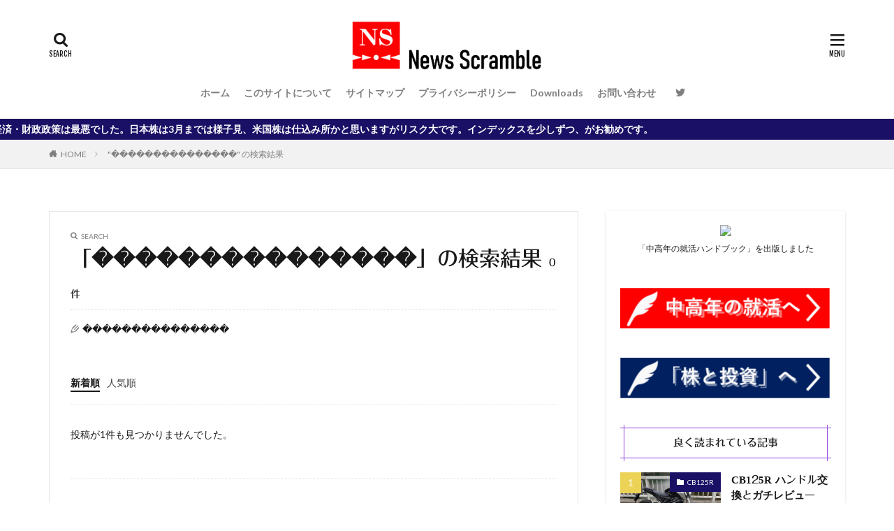

--- FILE ---
content_type: text/html; charset=UTF-8
request_url: https://bsc-blog.com/?s=%EF%BF%BD%EF%BF%BD%EF%BF%BD%EF%BF%BD%EF%BF%BD%EF%BF%BD%EF%BF%BD%EF%BF%BD%EF%BF%BD%EF%BF%BD%EF%BF%BD%EF%BF%BD%EF%BF%BD%EF%BF%BD%EF%BF%BD
body_size: 21681
content:

<!DOCTYPE html>

<html lang="ja" prefix="og: http://ogp.me/ns#" class="t-html 
">

<head prefix="og: http://ogp.me/ns# fb: http://ogp.me/ns/fb# article: http://ogp.me/ns/article#">
<meta charset="UTF-8">
<title>「���������������」の検索結果│ニュース・スクランブル</title>
<meta name='robots' content='noindex, follow, max-image-preview:large' />
<link rel='dns-prefetch' href='//webfonts.xserver.jp' />
<link rel='dns-prefetch' href='//www.googletagmanager.com' />
<link rel='dns-prefetch' href='//pagead2.googlesyndication.com' />
<!-- bsc-blog.com is managing ads with Advanced Ads 2.0.5 – https://wpadvancedads.com/ --><script id="advads-ready">
			window.advanced_ads_ready=function(e,a){a=a||"complete";var d=function(e){return"interactive"===a?"loading"!==e:"complete"===e};d(document.readyState)?e():document.addEventListener("readystatechange",(function(a){d(a.target.readyState)&&e()}),{once:"interactive"===a})},window.advanced_ads_ready_queue=window.advanced_ads_ready_queue||[];		</script>
		<link rel='stylesheet' id='dashicons-css' href='https://bsc-blog.com/wp-includes/css/dashicons.min.css?ver=6.3.7' type='text/css' media='all' />
<link rel='stylesheet' id='thickbox-css' href='https://bsc-blog.com/wp-includes/js/thickbox/thickbox.css?ver=6.3.7' type='text/css' media='all' />
<link rel='stylesheet' id='sdm-styles-css' href='https://bsc-blog.com/wp-content/plugins/simple-download-monitor/css/sdm_wp_styles.css?ver=6.3.7' type='text/css' media='all' />
<link rel='stylesheet' id='wp-block-library-css' href='https://bsc-blog.com/wp-includes/css/dist/block-library/style.min.css?ver=6.3.7' type='text/css' media='all' />
<style id='classic-theme-styles-inline-css' type='text/css'>
/*! This file is auto-generated */
.wp-block-button__link{color:#fff;background-color:#32373c;border-radius:9999px;box-shadow:none;text-decoration:none;padding:calc(.667em + 2px) calc(1.333em + 2px);font-size:1.125em}.wp-block-file__button{background:#32373c;color:#fff;text-decoration:none}
</style>
<style id='global-styles-inline-css' type='text/css'>
body{--wp--preset--color--black: #000000;--wp--preset--color--cyan-bluish-gray: #abb8c3;--wp--preset--color--white: #ffffff;--wp--preset--color--pale-pink: #f78da7;--wp--preset--color--vivid-red: #cf2e2e;--wp--preset--color--luminous-vivid-orange: #ff6900;--wp--preset--color--luminous-vivid-amber: #fcb900;--wp--preset--color--light-green-cyan: #7bdcb5;--wp--preset--color--vivid-green-cyan: #00d084;--wp--preset--color--pale-cyan-blue: #8ed1fc;--wp--preset--color--vivid-cyan-blue: #0693e3;--wp--preset--color--vivid-purple: #9b51e0;--wp--preset--gradient--vivid-cyan-blue-to-vivid-purple: linear-gradient(135deg,rgba(6,147,227,1) 0%,rgb(155,81,224) 100%);--wp--preset--gradient--light-green-cyan-to-vivid-green-cyan: linear-gradient(135deg,rgb(122,220,180) 0%,rgb(0,208,130) 100%);--wp--preset--gradient--luminous-vivid-amber-to-luminous-vivid-orange: linear-gradient(135deg,rgba(252,185,0,1) 0%,rgba(255,105,0,1) 100%);--wp--preset--gradient--luminous-vivid-orange-to-vivid-red: linear-gradient(135deg,rgba(255,105,0,1) 0%,rgb(207,46,46) 100%);--wp--preset--gradient--very-light-gray-to-cyan-bluish-gray: linear-gradient(135deg,rgb(238,238,238) 0%,rgb(169,184,195) 100%);--wp--preset--gradient--cool-to-warm-spectrum: linear-gradient(135deg,rgb(74,234,220) 0%,rgb(151,120,209) 20%,rgb(207,42,186) 40%,rgb(238,44,130) 60%,rgb(251,105,98) 80%,rgb(254,248,76) 100%);--wp--preset--gradient--blush-light-purple: linear-gradient(135deg,rgb(255,206,236) 0%,rgb(152,150,240) 100%);--wp--preset--gradient--blush-bordeaux: linear-gradient(135deg,rgb(254,205,165) 0%,rgb(254,45,45) 50%,rgb(107,0,62) 100%);--wp--preset--gradient--luminous-dusk: linear-gradient(135deg,rgb(255,203,112) 0%,rgb(199,81,192) 50%,rgb(65,88,208) 100%);--wp--preset--gradient--pale-ocean: linear-gradient(135deg,rgb(255,245,203) 0%,rgb(182,227,212) 50%,rgb(51,167,181) 100%);--wp--preset--gradient--electric-grass: linear-gradient(135deg,rgb(202,248,128) 0%,rgb(113,206,126) 100%);--wp--preset--gradient--midnight: linear-gradient(135deg,rgb(2,3,129) 0%,rgb(40,116,252) 100%);--wp--preset--font-size--small: 13px;--wp--preset--font-size--medium: 20px;--wp--preset--font-size--large: 36px;--wp--preset--font-size--x-large: 42px;--wp--preset--spacing--20: 0.44rem;--wp--preset--spacing--30: 0.67rem;--wp--preset--spacing--40: 1rem;--wp--preset--spacing--50: 1.5rem;--wp--preset--spacing--60: 2.25rem;--wp--preset--spacing--70: 3.38rem;--wp--preset--spacing--80: 5.06rem;--wp--preset--shadow--natural: 6px 6px 9px rgba(0, 0, 0, 0.2);--wp--preset--shadow--deep: 12px 12px 50px rgba(0, 0, 0, 0.4);--wp--preset--shadow--sharp: 6px 6px 0px rgba(0, 0, 0, 0.2);--wp--preset--shadow--outlined: 6px 6px 0px -3px rgba(255, 255, 255, 1), 6px 6px rgba(0, 0, 0, 1);--wp--preset--shadow--crisp: 6px 6px 0px rgba(0, 0, 0, 1);}:where(.is-layout-flex){gap: 0.5em;}:where(.is-layout-grid){gap: 0.5em;}body .is-layout-flow > .alignleft{float: left;margin-inline-start: 0;margin-inline-end: 2em;}body .is-layout-flow > .alignright{float: right;margin-inline-start: 2em;margin-inline-end: 0;}body .is-layout-flow > .aligncenter{margin-left: auto !important;margin-right: auto !important;}body .is-layout-constrained > .alignleft{float: left;margin-inline-start: 0;margin-inline-end: 2em;}body .is-layout-constrained > .alignright{float: right;margin-inline-start: 2em;margin-inline-end: 0;}body .is-layout-constrained > .aligncenter{margin-left: auto !important;margin-right: auto !important;}body .is-layout-constrained > :where(:not(.alignleft):not(.alignright):not(.alignfull)){max-width: var(--wp--style--global--content-size);margin-left: auto !important;margin-right: auto !important;}body .is-layout-constrained > .alignwide{max-width: var(--wp--style--global--wide-size);}body .is-layout-flex{display: flex;}body .is-layout-flex{flex-wrap: wrap;align-items: center;}body .is-layout-flex > *{margin: 0;}body .is-layout-grid{display: grid;}body .is-layout-grid > *{margin: 0;}:where(.wp-block-columns.is-layout-flex){gap: 2em;}:where(.wp-block-columns.is-layout-grid){gap: 2em;}:where(.wp-block-post-template.is-layout-flex){gap: 1.25em;}:where(.wp-block-post-template.is-layout-grid){gap: 1.25em;}.has-black-color{color: var(--wp--preset--color--black) !important;}.has-cyan-bluish-gray-color{color: var(--wp--preset--color--cyan-bluish-gray) !important;}.has-white-color{color: var(--wp--preset--color--white) !important;}.has-pale-pink-color{color: var(--wp--preset--color--pale-pink) !important;}.has-vivid-red-color{color: var(--wp--preset--color--vivid-red) !important;}.has-luminous-vivid-orange-color{color: var(--wp--preset--color--luminous-vivid-orange) !important;}.has-luminous-vivid-amber-color{color: var(--wp--preset--color--luminous-vivid-amber) !important;}.has-light-green-cyan-color{color: var(--wp--preset--color--light-green-cyan) !important;}.has-vivid-green-cyan-color{color: var(--wp--preset--color--vivid-green-cyan) !important;}.has-pale-cyan-blue-color{color: var(--wp--preset--color--pale-cyan-blue) !important;}.has-vivid-cyan-blue-color{color: var(--wp--preset--color--vivid-cyan-blue) !important;}.has-vivid-purple-color{color: var(--wp--preset--color--vivid-purple) !important;}.has-black-background-color{background-color: var(--wp--preset--color--black) !important;}.has-cyan-bluish-gray-background-color{background-color: var(--wp--preset--color--cyan-bluish-gray) !important;}.has-white-background-color{background-color: var(--wp--preset--color--white) !important;}.has-pale-pink-background-color{background-color: var(--wp--preset--color--pale-pink) !important;}.has-vivid-red-background-color{background-color: var(--wp--preset--color--vivid-red) !important;}.has-luminous-vivid-orange-background-color{background-color: var(--wp--preset--color--luminous-vivid-orange) !important;}.has-luminous-vivid-amber-background-color{background-color: var(--wp--preset--color--luminous-vivid-amber) !important;}.has-light-green-cyan-background-color{background-color: var(--wp--preset--color--light-green-cyan) !important;}.has-vivid-green-cyan-background-color{background-color: var(--wp--preset--color--vivid-green-cyan) !important;}.has-pale-cyan-blue-background-color{background-color: var(--wp--preset--color--pale-cyan-blue) !important;}.has-vivid-cyan-blue-background-color{background-color: var(--wp--preset--color--vivid-cyan-blue) !important;}.has-vivid-purple-background-color{background-color: var(--wp--preset--color--vivid-purple) !important;}.has-black-border-color{border-color: var(--wp--preset--color--black) !important;}.has-cyan-bluish-gray-border-color{border-color: var(--wp--preset--color--cyan-bluish-gray) !important;}.has-white-border-color{border-color: var(--wp--preset--color--white) !important;}.has-pale-pink-border-color{border-color: var(--wp--preset--color--pale-pink) !important;}.has-vivid-red-border-color{border-color: var(--wp--preset--color--vivid-red) !important;}.has-luminous-vivid-orange-border-color{border-color: var(--wp--preset--color--luminous-vivid-orange) !important;}.has-luminous-vivid-amber-border-color{border-color: var(--wp--preset--color--luminous-vivid-amber) !important;}.has-light-green-cyan-border-color{border-color: var(--wp--preset--color--light-green-cyan) !important;}.has-vivid-green-cyan-border-color{border-color: var(--wp--preset--color--vivid-green-cyan) !important;}.has-pale-cyan-blue-border-color{border-color: var(--wp--preset--color--pale-cyan-blue) !important;}.has-vivid-cyan-blue-border-color{border-color: var(--wp--preset--color--vivid-cyan-blue) !important;}.has-vivid-purple-border-color{border-color: var(--wp--preset--color--vivid-purple) !important;}.has-vivid-cyan-blue-to-vivid-purple-gradient-background{background: var(--wp--preset--gradient--vivid-cyan-blue-to-vivid-purple) !important;}.has-light-green-cyan-to-vivid-green-cyan-gradient-background{background: var(--wp--preset--gradient--light-green-cyan-to-vivid-green-cyan) !important;}.has-luminous-vivid-amber-to-luminous-vivid-orange-gradient-background{background: var(--wp--preset--gradient--luminous-vivid-amber-to-luminous-vivid-orange) !important;}.has-luminous-vivid-orange-to-vivid-red-gradient-background{background: var(--wp--preset--gradient--luminous-vivid-orange-to-vivid-red) !important;}.has-very-light-gray-to-cyan-bluish-gray-gradient-background{background: var(--wp--preset--gradient--very-light-gray-to-cyan-bluish-gray) !important;}.has-cool-to-warm-spectrum-gradient-background{background: var(--wp--preset--gradient--cool-to-warm-spectrum) !important;}.has-blush-light-purple-gradient-background{background: var(--wp--preset--gradient--blush-light-purple) !important;}.has-blush-bordeaux-gradient-background{background: var(--wp--preset--gradient--blush-bordeaux) !important;}.has-luminous-dusk-gradient-background{background: var(--wp--preset--gradient--luminous-dusk) !important;}.has-pale-ocean-gradient-background{background: var(--wp--preset--gradient--pale-ocean) !important;}.has-electric-grass-gradient-background{background: var(--wp--preset--gradient--electric-grass) !important;}.has-midnight-gradient-background{background: var(--wp--preset--gradient--midnight) !important;}.has-small-font-size{font-size: var(--wp--preset--font-size--small) !important;}.has-medium-font-size{font-size: var(--wp--preset--font-size--medium) !important;}.has-large-font-size{font-size: var(--wp--preset--font-size--large) !important;}.has-x-large-font-size{font-size: var(--wp--preset--font-size--x-large) !important;}
.wp-block-navigation a:where(:not(.wp-element-button)){color: inherit;}
:where(.wp-block-post-template.is-layout-flex){gap: 1.25em;}:where(.wp-block-post-template.is-layout-grid){gap: 1.25em;}
:where(.wp-block-columns.is-layout-flex){gap: 2em;}:where(.wp-block-columns.is-layout-grid){gap: 2em;}
.wp-block-pullquote{font-size: 1.5em;line-height: 1.6;}
</style>
<link rel='stylesheet' id='contact-form-7-css' href='https://bsc-blog.com/wp-content/plugins/contact-form-7/includes/css/styles.css?ver=5.8.7' type='text/css' media='all' />
<link rel='stylesheet' id='wp-show-posts-css' href='https://bsc-blog.com/wp-content/plugins/wp-show-posts/css/wp-show-posts-min.css?ver=1.1.6' type='text/css' media='all' />
<style id='akismet-widget-style-inline-css' type='text/css'>

			.a-stats {
				--akismet-color-mid-green: #357b49;
				--akismet-color-white: #fff;
				--akismet-color-light-grey: #f6f7f7;

				max-width: 350px;
				width: auto;
			}

			.a-stats * {
				all: unset;
				box-sizing: border-box;
			}

			.a-stats strong {
				font-weight: 600;
			}

			.a-stats a.a-stats__link,
			.a-stats a.a-stats__link:visited,
			.a-stats a.a-stats__link:active {
				background: var(--akismet-color-mid-green);
				border: none;
				box-shadow: none;
				border-radius: 8px;
				color: var(--akismet-color-white);
				cursor: pointer;
				display: block;
				font-family: -apple-system, BlinkMacSystemFont, 'Segoe UI', 'Roboto', 'Oxygen-Sans', 'Ubuntu', 'Cantarell', 'Helvetica Neue', sans-serif;
				font-weight: 500;
				padding: 12px;
				text-align: center;
				text-decoration: none;
				transition: all 0.2s ease;
			}

			/* Extra specificity to deal with TwentyTwentyOne focus style */
			.widget .a-stats a.a-stats__link:focus {
				background: var(--akismet-color-mid-green);
				color: var(--akismet-color-white);
				text-decoration: none;
			}

			.a-stats a.a-stats__link:hover {
				filter: brightness(110%);
				box-shadow: 0 4px 12px rgba(0, 0, 0, 0.06), 0 0 2px rgba(0, 0, 0, 0.16);
			}

			.a-stats .count {
				color: var(--akismet-color-white);
				display: block;
				font-size: 1.5em;
				line-height: 1.4;
				padding: 0 13px;
				white-space: nowrap;
			}
		
</style>
<script src='https://bsc-blog.com/wp-includes/js/jquery/jquery.min.js?ver=3.7.0' id='jquery-core-js'></script>
<script src='https://bsc-blog.com/wp-includes/js/jquery/jquery-migrate.min.js?ver=3.4.1' id='jquery-migrate-js'></script>
<script src='//webfonts.xserver.jp/js/xserverv3.js?fadein=0&#038;ver=2.0.8' id='typesquare_std-js'></script>
<script type='text/javascript' id='sdm-scripts-js-extra'>
/* <![CDATA[ */
var sdm_ajax_script = {"ajaxurl":"https:\/\/bsc-blog.com\/wp-admin\/admin-ajax.php"};
/* ]]> */
</script>
<script src='https://bsc-blog.com/wp-content/plugins/simple-download-monitor/js/sdm_wp_scripts.js?ver=6.3.7' id='sdm-scripts-js'></script>
<link rel="https://api.w.org/" href="https://bsc-blog.com/wp-json/" /><meta name="generator" content="Site Kit by Google 1.148.0" /><style type='text/css'>
h1,h2,h3,.entry-title{ font-family: "フォーク M";}h4,h5,h6{ font-family: "じゅん 201";}.hentry,.single{ font-family: "新ゴ R";}strong,b{ font-family: "新ゴ B";}</style>
<link class="css-async" rel href="https://bsc-blog.com/wp-content/themes/the-thor/css/icon.min.css">
<link class="css-async" rel href="https://fonts.googleapis.com/css?family=Lato:100,300,400,700,900">
<link class="css-async" rel href="https://fonts.googleapis.com/css?family=Fjalla+One">
<link class="css-async" rel href="https://fonts.googleapis.com/css?family=Noto+Sans+JP:100,200,300,400,500,600,700,800,900">
<link rel="stylesheet" href="https://bsc-blog.com/wp-content/themes/the-thor/style.min.css">
<link class="css-async" rel href="https://bsc-blog.com/wp-content/themes/the-thor-child/style-user.css?1620559999">
<script src="https://ajax.googleapis.com/ajax/libs/jquery/1.12.4/jquery.min.js"></script>
<meta http-equiv="X-UA-Compatible" content="IE=edge">
<meta name="viewport" content="width=device-width, initial-scale=1, viewport-fit=cover"/>
<style>
.widget.widget_nav_menu ul.menu{border-color: rgba(26,16,102,0.15);}.widget.widget_nav_menu ul.menu li{border-color: rgba(26,16,102,0.75);}.widget.widget_nav_menu ul.menu .sub-menu li{border-color: rgba(26,16,102,0.15);}.widget.widget_nav_menu ul.menu .sub-menu li .sub-menu li:first-child{border-color: rgba(26,16,102,0.15);}.widget.widget_nav_menu ul.menu li a:hover{background-color: rgba(26,16,102,0.75);}.widget.widget_nav_menu ul.menu .current-menu-item > a{background-color: rgba(26,16,102,0.75);}.widget.widget_nav_menu ul.menu li .sub-menu li a:before {color:#1a1066;}.widget.widget_nav_menu ul.menu li a{background-color:#1a1066;}.widget.widget_nav_menu ul.menu .sub-menu a:hover{color:#1a1066;}.widget.widget_nav_menu ul.menu .sub-menu .current-menu-item a{color:#1a1066;}.widget.widget_categories ul{border-color: rgba(26,16,102,0.15);}.widget.widget_categories ul li{border-color: rgba(26,16,102,0.75);}.widget.widget_categories ul .children li{border-color: rgba(26,16,102,0.15);}.widget.widget_categories ul .children li .children li:first-child{border-color: rgba(26,16,102,0.15);}.widget.widget_categories ul li a:hover{background-color: rgba(26,16,102,0.75);}.widget.widget_categories ul .current-menu-item > a{background-color: rgba(26,16,102,0.75);}.widget.widget_categories ul li .children li a:before {color:#1a1066;}.widget.widget_categories ul li a{background-color:#1a1066;}.widget.widget_categories ul .children a:hover{color:#1a1066;}.widget.widget_categories ul .children .current-menu-item a{color:#1a1066;}.widgetSearch__input:hover{border-color:#1a1066;}.widgetCatTitle{background-color:#1a1066;}.widgetCatTitle__inner{background-color:#1a1066;}.widgetSearch__submit:hover{background-color:#1a1066;}.widgetProfile__sns{background-color:#1a1066;}.widget.widget_calendar .calendar_wrap tbody a:hover{background-color:#1a1066;}.widget ul li a:hover{color:#1a1066;}.widget.widget_rss .rsswidget:hover{color:#1a1066;}.widget.widget_tag_cloud a:hover{background-color:#1a1066;}.widget select:hover{border-color:#1a1066;}.widgetSearch__checkLabel:hover:after{border-color:#1a1066;}.widgetSearch__check:checked .widgetSearch__checkLabel:before, .widgetSearch__check:checked + .widgetSearch__checkLabel:before{border-color:#1a1066;}.widgetTab__item.current{border-top-color:#1a1066;}.widgetTab__item:hover{border-top-color:#1a1066;}.searchHead__title{background-color:#1a1066;}.searchHead__submit:hover{color:#1a1066;}.menuBtn__close:hover{color:#1a1066;}.menuBtn__link:hover{color:#1a1066;}@media only screen and (min-width: 992px){.menuBtn__link {background-color:#1a1066;}}.t-headerCenter .menuBtn__link:hover{color:#1a1066;}.searchBtn__close:hover{color:#1a1066;}.searchBtn__link:hover{color:#1a1066;}.breadcrumb__item a:hover{color:#1a1066;}.pager__item{color:#1a1066;}.pager__item:hover, .pager__item-current{background-color:#1a1066; color:#fff;}.page-numbers{color:#1a1066;}.page-numbers:hover, .page-numbers.current{background-color:#1a1066; color:#fff;}.pagePager__item{color:#1a1066;}.pagePager__item:hover, .pagePager__item-current{background-color:#1a1066; color:#fff;}.heading a:hover{color:#1a1066;}.eyecatch__cat{background-color:#1a1066;}.the__category{background-color:#1a1066;}.dateList__item a:hover{color:#1a1066;}.controllerFooter__item:last-child{background-color:#1a1066;}.controllerFooter__close{background-color:#1a1066;}.bottomFooter__topBtn{background-color:#1a1066;}.mask-color{background-color:#1a1066;}.mask-colorgray{background-color:#1a1066;}.pickup3__item{background-color:#1a1066;}.categoryBox__title{color:#1a1066;}.comments__list .comment-meta{background-color:#1a1066;}.comment-respond .submit{background-color:#1a1066;}.prevNext__pop{background-color:#1a1066;}.swiper-pagination-bullet-active{background-color:#1a1066;}.swiper-slider .swiper-button-next, .swiper-slider .swiper-container-rtl .swiper-button-prev, .swiper-slider .swiper-button-prev, .swiper-slider .swiper-container-rtl .swiper-button-next	{background-color:#1a1066;}.infoHead{background-color:#1a1066;}.l-header{background-color:#ffffff;}.globalNavi::before{background: -webkit-gradient(linear,left top,right top,color-stop(0%,rgba(255,255,255,0)),color-stop(100%,#ffffff));}.snsFooter{background-color:#1a1066}.widget-main .heading.heading-widget{background-color:#1a1066}.widget-main .heading.heading-widgetsimple{background-color:#1a1066}.widget-main .heading.heading-widgetsimplewide{background-color:#1a1066}.widget-main .heading.heading-widgetwide{background-color:#1a1066}.widget-main .heading.heading-widgetbottom:before{border-color:#1a1066}.widget-main .heading.heading-widgetborder{border-color:#1a1066}.widget-main .heading.heading-widgetborder::before,.widget-main .heading.heading-widgetborder::after{background-color:#1a1066}.widget-side .heading.heading-widget{background-color:#9344e2}.widget-side .heading.heading-widgetsimple{background-color:#9344e2}.widget-side .heading.heading-widgetsimplewide{background-color:#9344e2}.widget-side .heading.heading-widgetwide{background-color:#9344e2}.widget-side .heading.heading-widgetbottom:before{border-color:#9344e2}.widget-side .heading.heading-widgetborder{border-color:#9344e2}.widget-side .heading.heading-widgetborder::before,.widget-side .heading.heading-widgetborder::after{background-color:#9344e2}.widget-foot .heading.heading-widget{background-color:#1a1066}.widget-foot .heading.heading-widgetsimple{background-color:#1a1066}.widget-foot .heading.heading-widgetsimplewide{background-color:#1a1066}.widget-foot .heading.heading-widgetwide{background-color:#1a1066}.widget-foot .heading.heading-widgetbottom:before{border-color:#1a1066}.widget-foot .heading.heading-widgetborder{border-color:#1a1066}.widget-foot .heading.heading-widgetborder::before,.widget-foot .heading.heading-widgetborder::after{background-color:#1a1066}.widget-menu .heading.heading-widget{background-color:#1a1066}.widget-menu .heading.heading-widgetsimple{background-color:#1a1066}.widget-menu .heading.heading-widgetsimplewide{background-color:#1a1066}.widget-menu .heading.heading-widgetwide{background-color:#1a1066}.widget-menu .heading.heading-widgetbottom:before{border-color:#1a1066}.widget-menu .heading.heading-widgetborder{border-color:#1a1066}.widget-menu .heading.heading-widgetborder::before,.widget-menu .heading.heading-widgetborder::after{background-color:#1a1066}.still{height: 150px;}@media only screen and (min-width: 768px){.still {height: 300px;}}.still.still-movie .still__box{background-image:url(https://bsc-blog.com/wp-content/uploads/2020/01/トップページのテーマ4.png);}@media only screen and (min-width: 768px){.still.still-movie .still__box{background-image:url(https://bsc-blog.com/wp-content/uploads/2020/01/トップページのテーマ4.png);}}.rankingBox__bg{background-color:#1a1066}.commonCtr__bg.mask.mask-colorgray{background-color:#1a1066}.the__ribbon{background-color:#1a1066}.the__ribbon:after{border-left-color:#1a1066; border-right-color:#1a1066}.content .balloon .balloon__img-left div {background-image:url("https://bsc-blog.com/wp-content/uploads/2020/01/プロフィール写真2.png");}.content .balloon .balloon__img-right div {background-image:url("https://bsc-blog.com/wp-content/uploads/2020/02/ゴンの相手.png");}.postcta-bg{background-color:#ffffff}.content .afTagBox__btnDetail{background-color:#1a1066;}.widget .widgetAfTag__btnDetail{background-color:#1a1066;}.content .afTagBox__btnAf{background-color:#1a1066;}.widget .widgetAfTag__btnAf{background-color:#1a1066;}.content a{color:#1a1066;}.phrase a{color:#1a1066;}.content .sitemap li a:hover{color:#1a1066;}.content h2 a:hover,.content h3 a:hover,.content h4 a:hover,.content h5 a:hover{color:#1a1066;}.content ul.menu li a:hover{color:#1a1066;}.content .es-LiconBox:before{background-color:#a83f3f;}.content .es-LiconCircle:before{background-color:#a83f3f;}.content .es-BTiconBox:before{background-color:#a83f3f;}.content .es-BTiconCircle:before{background-color:#a83f3f;}.content .es-BiconObi{border-color:#a83f3f;}.content .es-BiconCorner:before{background-color:#a83f3f;}.content .es-BiconCircle:before{background-color:#a83f3f;}.content .es-BmarkHatena::before{background-color:#005293;}.content .es-BmarkExcl::before{background-color:#b60105;}.content .es-BmarkQ::before{background-color:#005293;}.content .es-BmarkQ::after{border-top-color:#005293;}.content .es-BmarkA::before{color:#b60105;}.content .es-BsubTradi::before{color:#ffffff;background-color:#b60105;border-color:#b60105;}.btn__link-primary{color:#ffffff; background-color:#c493bf;}.content .btn__link-primary{color:#ffffff; background-color:#c493bf;}.searchBtn__contentInner .btn__link-search{color:#ffffff; background-color:#c493bf;}.btn__link-secondary{color:#ffffff; background-color:#3f3f3f;}.content .btn__link-secondary{color:#ffffff; background-color:#3f3f3f;}.btn__link-search{color:#ffffff; background-color:#3f3f3f;}.btn__link-normal{color:#3f3f3f;}.content .btn__link-normal{color:#3f3f3f;}.btn__link-normal:hover{background-color:#3f3f3f;}.content .btn__link-normal:hover{background-color:#3f3f3f;}.comments__list .comment-reply-link{color:#3f3f3f;}.comments__list .comment-reply-link:hover{background-color:#3f3f3f;}@media only screen and (min-width: 992px){.subNavi__link-pickup{color:#3f3f3f;}}@media only screen and (min-width: 992px){.subNavi__link-pickup:hover{background-color:#3f3f3f;}}.partsH2-23 h2{color:#191919; background-color:#efefef; border-color:#1a1066;}.partsH3-4 h3{color:#191919;}.partsH3-4 h3::before{border-color:#1a1066;}.partsH3-4 h3::after{border-color:#d8d8d8;}.partsH4-24 h4{color:#191919; background-color:#1e73be; border-left-color:#d8d8d8;}.partsH5-82 h5{color:#191919;}.partsH5-82 h5:first-letter{color:#8224e3;}.content ul > li::before{color:#8224e3;}.partsUl-2 ul{border-color:#191919; background-color:#f2f2f2; box-shadow: 0px 0px 0px 5px #f2f2f2;}.content ol > li::before{color:#8224e3; border-color:#8224e3;}.content ol > li > ol > li::before{background-color:#8224e3; border-color:#8224e3;}.content ol > li > ol > li > ol > li::before{color:#8224e3; border-color:#8224e3;}.partsOl-2 ol{border-color:#191919; background-color:#f2f2f2; box-shadow: 0px 0px 0px 5px #f2f2f2;}.content .balloon .balloon__text{color:#ffffff; background-color:#1e73be;}.content .balloon .balloon__text-left:before{border-left-color:#1e73be;}.content .balloon .balloon__text-right:before{border-right-color:#1e73be;}.content .balloon-boder .balloon__text{color:#ffffff; background-color:#1e73be;  border-color:#ffffff;}.content .balloon-boder .balloon__text-left:before{border-left-color:#ffffff;}.content .balloon-boder .balloon__text-left:after{border-left-color:#1e73be;}.content .balloon-boder .balloon__text-right:before{border-right-color:#ffffff;}.content .balloon-boder .balloon__text-right:after{border-right-color:#1e73be;}.content blockquote{color:#191919; background-color:#f2f2f2;}.content blockquote::before{color:#d8d8d8;}.content table{color:#191919; border-top-color:#E5E5E5; border-left-color:#E5E5E5;}.content table th{background:#7f7f7f; color:#ffffff; ;border-right-color:#E5E5E5; border-bottom-color:#E5E5E5;}.content table td{background:#ffffff; ;border-right-color:#E5E5E5; border-bottom-color:#E5E5E5;}.content table tr:nth-child(odd) td{background-color:#f2f2f2;}
</style>

<!-- Site Kit が追加した Google AdSense メタタグ -->
<meta name="google-adsense-platform-account" content="ca-host-pub-2644536267352236">
<meta name="google-adsense-platform-domain" content="sitekit.withgoogle.com">
<!-- Site Kit が追加した End Google AdSense メタタグ -->

<!-- Google AdSense スニペット (Site Kit が追加) -->
<script async="async" src="https://pagead2.googlesyndication.com/pagead/js/adsbygoogle.js?client=ca-pub-2014617354131114&amp;host=ca-host-pub-2644536267352236" crossorigin="anonymous" type="text/javascript"></script>

<!-- (ここまで) Google AdSense スニペット (Site Kit が追加) -->
<link rel="icon" href="https://bsc-blog.com/wp-content/uploads/2020/01/cropped-News-Scramble_05-32x32.png" sizes="32x32" />
<link rel="icon" href="https://bsc-blog.com/wp-content/uploads/2020/01/cropped-News-Scramble_05-192x192.png" sizes="192x192" />
<link rel="apple-touch-icon" href="https://bsc-blog.com/wp-content/uploads/2020/01/cropped-News-Scramble_05-180x180.png" />
<meta name="msapplication-TileImage" content="https://bsc-blog.com/wp-content/uploads/2020/01/cropped-News-Scramble_05-270x270.png" />
		<style type="text/css" id="wp-custom-css">
			
		</style>
		<style type="text/css">/** Mega Menu CSS: fs **/</style>
<!– Global site tag (gtag.js) – Google Analytics –>
<script async src='https://www.googletagmanager.com/gtag/js?id=UA-157292866-1'></script>
<script>
    window.dataLayer = window.dataLayer || [];
    function gtag(){dataLayer.push(arguments);}
    gtag('js', new Date());
    gtag('config', 'UA-157292866-1');
    
</script>
<!– /Global site tag (gtag.js) – Google Analytics –>
<meta property="og:site_name" content="ニュース・スクランブル" />
<meta property="og:type" content="website" />
<meta property="og:title" content="「���������������」の検索結果│ニュース・スクランブル" />
<meta property="og:description" content="FACTを伝える情報サイト" />
<meta property="og:url" content="https://bsc-blog.com/search/%EF%BF%BD%EF%BF%BD%EF%BF%BD%EF%BF%BD%EF%BF%BD%EF%BF%BD%EF%BF%BD%EF%BF%BD%EF%BF%BD%EF%BF%BD%EF%BF%BD%EF%BF%BD%EF%BF%BD%EF%BF%BD%EF%BF%BD/" />
<meta property="og:image" content="https://bsc-blog.com/wp-content/uploads/2020/02/TW_FBビジュアル-1.png" />
<meta name="twitter:card" content="summary" />
<meta name="twitter:site" content="@NewsScramble888" />

<script data-ad-client="pub-2014617354131114" async src="https://pagead2.googlesyndication
.com/pagead/js/adsbygoogle.js"></script>

<script data-ad-client="ca-pub-2014617354131114" async src="https://pagead2.googlesyndication.com/pagead/js/adsbygoogle.js"></script>

<script async custom-element="amp-ad" src="https://cdn.ampproject.org/v0/amp-ad-0.1.js"></script>

</head>
<body class="t-meiryo t-logoSp40 t-logoPc70 t-headerCenter t-footerFixed aa-prefix-advads- aa-disabled-archive" id="top">
    <header class="l-header l-header-shadow"> <div class="container container-header"><p class="siteTitle"><a class="siteTitle__link" href="https://bsc-blog.com"><img class="siteTitle__logo" src="https://bsc-blog.com/wp-content/uploads/2020/01/News-Scramble_04.png" alt="ニュース・スクランブル" width="697" height="180" >  </a></p><nav class="globalNavi"><div class="globalNavi__inner"><ul class="globalNavi__list"><li id="menu-item-641" class="menu-item menu-item-type-custom menu-item-object-custom menu-item-home menu-item-641"><a href="https://bsc-blog.com">ホーム</a></li><li id="menu-item-642" class="menu-item menu-item-type-post_type menu-item-object-page menu-item-642"><a href="https://bsc-blog.com/about-site/">このサイトについて</a></li><li id="menu-item-643" class="menu-item menu-item-type-post_type menu-item-object-page menu-item-643"><a href="https://bsc-blog.com/page-list/">サイトマップ</a></li><li id="menu-item-645" class="menu-item menu-item-type-post_type menu-item-object-page menu-item-privacy-policy menu-item-645"><a rel="privacy-policy" href="https://bsc-blog.com/privacy-policy/">プライバシーポリシー</a></li><li id="menu-item-2089" class="menu-item menu-item-type-post_type menu-item-object-page menu-item-2089"><a href="https://bsc-blog.com/downloads/">Downloads</a></li><li id="menu-item-2861" class="menu-item menu-item-type-post_type menu-item-object-page menu-item-2861"><a href="https://bsc-blog.com/form/">お問い合わせ</a></li></ul></div></nav><nav class="subNavi"> <ul class="subNavi__list"><li class="subNavi__item"><a class="subNavi__link icon-twitter" href="https://twitter.com/NewsScramble888"></a></li></ul></nav><div class="searchBtn ">  <input class="searchBtn__checkbox" id="searchBtn-checkbox" type="checkbox">  <label class="searchBtn__link searchBtn__link-text icon-search" for="searchBtn-checkbox"></label>  <label class="searchBtn__unshown" for="searchBtn-checkbox"></label>  <div class="searchBtn__content"> <div class="searchBtn__scroll"><label class="searchBtn__close" for="searchBtn-checkbox"><i class="icon-close"></i>CLOSE</label><div class="searchBtn__contentInner">  <aside class="widget">  <div class="widgetSearch"> <form method="get" action="https://bsc-blog.com" target="_top">  <div class="widgetSearch__contents"> <h3 class="heading heading-tertiary">キーワード</h3> <input class="widgetSearch__input widgetSearch__input-max" type="text" name="s" placeholder="キーワードを入力" value="���������������">  <ol class="widgetSearch__word"><li class="widgetSearch__wordItem"><a href="https://bsc-blog.com?s=コロナウイルス">コロナウイルス</a></li>  <li class="widgetSearch__wordItem"><a href="https://bsc-blog.com?s=お米でダイエット">お米でダイエット</a></li>  <li class="widgetSearch__wordItem"><a href="https://bsc-blog.com?s=ガシェット">ガシェット</a></li>  <li class="widgetSearch__wordItem"><a href="https://bsc-blog.com?s=CB125R">CB125R</a></li>  <li class="widgetSearch__wordItem"><a href="https://bsc-blog.com?s=WordPress">WordPress</a></li></ol></div>  <div class="widgetSearch__contents"> <h3 class="heading heading-tertiary">カテゴリー</h3><select  name='cat' id='cat_6979398b2f665' class='widgetSearch__select'><option value=''>カテゴリーを選択</option><option class="level-0" value="9">ニュース</option><option class="level-0" value="10">政治</option><option class="level-0" value="11">経済</option><option class="level-0" value="12">投資</option><option class="level-0" value="13">ガシェット</option><option class="level-0" value="15">CB125R</option><option class="level-0" value="17">健康</option><option class="level-0" value="19">膝の痛みと内反小趾</option><option class="level-0" value="20">ダイエット</option><option class="level-0" value="26">GT-R</option><option class="level-0" value="28">YPJ-R</option><option class="level-0" value="29">映画</option><option class="level-0" value="30">邦画</option><option class="level-0" value="72">人生・生き方</option><option class="level-0" value="87">IT</option><option class="level-0" value="93">音楽</option><option class="level-0" value="98">WordPress</option><option class="level-0" value="157">ドラマ</option><option class="level-0" value="165">本</option><option class="level-0" value="194">テレワーク</option><option class="level-0" value="195">コロナウイルス</option><option class="level-0" value="196">MMT</option><option class="level-0" value="227">YouTube</option><option class="level-0" value="231">大統領選挙</option><option class="level-0" value="232">トランプ大統領</option><option class="level-0" value="233">菅内閣</option><option class="level-0" value="237">柴犬</option><option class="level-0" value="238">慢性腎不全</option><option class="level-0" value="243">温暖化</option><option class="level-0" value="257">中高年の就活</option><option class="level-0" value="260">ＮＨＫ</option><option class="level-0" value="262">カップヌードル</option></select>  </div>  <div class="widgetSearch__tag"> <h3 class="heading heading-tertiary">タグ</h3> <label><input class="widgetSearch__check" type="checkbox" name="tag[]" value="2022%e5%b9%b4%e3%81%ae%e6%97%a5%e6%9c%ac%e6%a0%aa%e4%be%a1%e5%8b%95%e5%90%91" /><span class="widgetSearch__checkLabel">2022年の日本株価動向</span></label><label><input class="widgetSearch__check" type="checkbox" name="tag[]" value="%e5%b0%8f%e7%94%b0%e5%8e%9f%e5%b8%82%e3%81%be%e3%81%a8%e3%82%81%e6%83%85%e5%a0%b1%e5%b1%80" /><span class="widgetSearch__checkLabel">小田原市まとめ情報局</span></label><label><input class="widgetSearch__check" type="checkbox" name="tag[]" value="%e5%8f%97%e4%bf%a1%e6%96%99%e5%95%8f%e9%a1%8c" /><span class="widgetSearch__checkLabel">受信料問題</span></label><label><input class="widgetSearch__check" type="checkbox" name="tag[]" value="%e5%9b%bd%e9%9a%9b%e9%87%91%e8%9e%8d%e8%b3%87%e6%9c%ac" /><span class="widgetSearch__checkLabel">国際金融資本</span></label><label><input class="widgetSearch__check" type="checkbox" name="tag[]" value="%e5%a4%a7%e7%b5%b1%e9%a0%98%e9%81%b8%e6%8c%99" /><span class="widgetSearch__checkLabel">大統領選挙</span></label><label><input class="widgetSearch__check" type="checkbox" name="tag[]" value="%e5%ae%89%e5%80%8d%e9%a6%96%e7%9b%b8" /><span class="widgetSearch__checkLabel">安倍首相</span></label><label><input class="widgetSearch__check" type="checkbox" name="tag[]" value="%e5%ae%89%e9%83%a8%e9%a6%96%e7%9b%b8-%e8%a8%98%e8%80%85%e4%bc%9a%e8%a6%8b" /><span class="widgetSearch__checkLabel">安部首相 記者会見</span></label><label><input class="widgetSearch__check" type="checkbox" name="tag[]" value="%e5%b0%8f%e7%94%b0%e5%8e%9f%e5%b8%82" /><span class="widgetSearch__checkLabel">小田原市</span></label><label><input class="widgetSearch__check" type="checkbox" name="tag[]" value="%e5%b0%b1%e6%b4%bb" /><span class="widgetSearch__checkLabel">就活</span></label><label><input class="widgetSearch__check" type="checkbox" name="tag[]" value="%e5%88%9d%e5%bf%83%e8%80%85-wordpress" /><span class="widgetSearch__checkLabel">初心者 WordPress</span></label><label><input class="widgetSearch__check" type="checkbox" name="tag[]" value="%e6%85%a2%e6%80%a7%e8%85%8e%e4%b8%8d%e5%85%a8" /><span class="widgetSearch__checkLabel">慢性腎不全</span></label><label><input class="widgetSearch__check" type="checkbox" name="tag[]" value="%e6%8a%95%e8%b3%87-%e5%a7%8b%e3%82%81%e6%96%b9" /><span class="widgetSearch__checkLabel">投資 始め方</span></label><label><input class="widgetSearch__check" type="checkbox" name="tag[]" value="%e6%8a%95%e8%b3%87-%e9%85%8d%e5%bd%93" /><span class="widgetSearch__checkLabel">投資 配当</span></label><label><input class="widgetSearch__check" type="checkbox" name="tag[]" value="%e6%94%be%e9%80%81%e3%81%a8%e9%80%9a%e4%bf%a1" /><span class="widgetSearch__checkLabel">放送と通信</span></label><label><input class="widgetSearch__check" type="checkbox" name="tag[]" value="%e6%94%bf%e5%ae%98%e8%b2%a1-%e7%99%92%e7%9d%80" /><span class="widgetSearch__checkLabel">政官財 癒着</span></label><label><input class="widgetSearch__check" type="checkbox" name="tag[]" value="%e6%97%a5%e6%9c%ac%e8%88%aa%e7%a9%ba123%e4%be%bf-%e5%a2%9c%e8%90%bd%e4%ba%8b%e6%95%85" /><span class="widgetSearch__checkLabel">日本航空123便 墜落事故</span></label><label><input class="widgetSearch__check" type="checkbox" name="tag[]" value="%e6%97%a5%e7%ab%8b-%e9%87%8e%e6%ad%a6%e5%a3%ab" /><span class="widgetSearch__checkLabel">日立 野武士</span></label><label><input class="widgetSearch__check" type="checkbox" name="tag[]" value="%e5%8e%9f%e4%bb%98%e4%ba%8c%e7%a8%ae" /><span class="widgetSearch__checkLabel">原付二種</span></label><label><input class="widgetSearch__check" type="checkbox" name="tag[]" value="%e5%86%86%e5%ae%89%e6%a0%aa%e9%ab%98" /><span class="widgetSearch__checkLabel">円安株高</span></label><label><input class="widgetSearch__check" type="checkbox" name="tag[]" value="%e6%9f%b4%e7%8a%ac" /><span class="widgetSearch__checkLabel">柴犬</span></label><label><input class="widgetSearch__check" type="checkbox" name="tag[]" value="%e4%b8%8a%e5%bf%b5%e5%8f%b8" /><span class="widgetSearch__checkLabel">上念司</span></label><label><input class="widgetSearch__check" type="checkbox" name="tag[]" value="%e3%83%9e%e3%82%a6%e3%82%b9%e3%82%b3%e3%83%b3%e3%83%94%e3%83%a5%e3%83%bc%e3%82%bf" /><span class="widgetSearch__checkLabel">マウスコンピュータ</span></label><label><input class="widgetSearch__check" type="checkbox" name="tag[]" value="%e3%83%9e%e3%82%b9%e3%82%af" /><span class="widgetSearch__checkLabel">マスク</span></label><label><input class="widgetSearch__check" type="checkbox" name="tag[]" value="%e3%83%aa%e3%82%ba%e3%83%a0%e6%99%82%e8%a8%88" /><span class="widgetSearch__checkLabel">リズム時計</span></label><label><input class="widgetSearch__check" type="checkbox" name="tag[]" value="%e3%83%aa%e3%83%b3%e9%85%b8" /><span class="widgetSearch__checkLabel">リン酸</span></label><label><input class="widgetSearch__check" type="checkbox" name="tag[]" value="%e3%83%ad%e3%82%a4%e3%83%a4%e3%83%ab%e3%82%ab%e3%83%8a%e3%83%b3" /><span class="widgetSearch__checkLabel">ロイヤルカナン</span></label><label><input class="widgetSearch__check" type="checkbox" name="tag[]" value="%e4%b8%89%e6%a9%8b%e8%b2%b4%e6%98%8e" /><span class="widgetSearch__checkLabel">三橋貴明</span></label><label><input class="widgetSearch__check" type="checkbox" name="tag[]" value="%e4%b8%96%e7%95%8c%e9%8a%80%e8%a1%8c" /><span class="widgetSearch__checkLabel">世界銀行</span></label><label><input class="widgetSearch__check" type="checkbox" name="tag[]" value="%e5%86%85%e5%8f%8d%e5%b0%8f%e8%b6%be-%e6%b2%bb%e3%81%97%e6%96%b9" /><span class="widgetSearch__checkLabel">内反小趾 治し方</span></label><label><input class="widgetSearch__check" type="checkbox" name="tag[]" value="%e4%b8%ad%e5%b3%b6%e3%81%bf%e3%82%86%e3%81%8d-%e5%a4%9c%e4%bc%9a%e5%b7%a5%e5%a0%b4" /><span class="widgetSearch__checkLabel">中島みゆき 夜会工場</span></label><label><input class="widgetSearch__check" type="checkbox" name="tag[]" value="%e4%b8%ad%e5%b3%b6%e3%81%bf%e3%82%86%e3%81%8d-%e6%85%95%e6%83%85" /><span class="widgetSearch__checkLabel">中島みゆき 慕情</span></label><label><input class="widgetSearch__check" type="checkbox" name="tag[]" value="%e4%b8%ad%e5%b3%b6%e3%81%bf%e3%82%86%e3%81%8d%e8%ab%96" /><span class="widgetSearch__checkLabel">中島みゆき論</span></label><label><input class="widgetSearch__check" type="checkbox" name="tag[]" value="shukatsu" /><span class="widgetSearch__checkLabel">中高年の就活</span></label><label><input class="widgetSearch__check" type="checkbox" name="tag[]" value="%e5%80%8b%e4%ba%ba%e4%ba%8b%e6%a5%ad%e4%b8%bb" /><span class="widgetSearch__checkLabel">個人事業主</span></label><label><input class="widgetSearch__check" type="checkbox" name="tag[]" value="%e5%80%8b%e4%ba%ba%e6%8a%95%e8%b3%87%e5%ae%b6" /><span class="widgetSearch__checkLabel">個人投資家</span></label><label><input class="widgetSearch__check" type="checkbox" name="tag[]" value="%e5%85%b1%e7%94%a3%e4%b8%bb%e7%be%a9" /><span class="widgetSearch__checkLabel">共産主義</span></label><label><input class="widgetSearch__check" type="checkbox" name="tag[]" value="%e6%99%82%e4%ba%8b%e8%90%bd%e8%aa%9e" /><span class="widgetSearch__checkLabel">時事落語</span></label><label><input class="widgetSearch__check" type="checkbox" name="tag[]" value="%e6%9f%b4%e7%8a%ac-%e7%99%92%e3%81%97" /><span class="widgetSearch__checkLabel">柴犬 癒し</span></label><label><input class="widgetSearch__check" type="checkbox" name="tag[]" value="%e3%83%97%e3%83%ad%e3%83%91%e3%82%ac%e3%83%b3%e3%83%80" /><span class="widgetSearch__checkLabel">プロパガンダ</span></label><label><input class="widgetSearch__check" type="checkbox" name="tag[]" value="%e8%b2%a1%e5%8b%99%e7%9c%81%e3%81%a8%e6%97%a5%e9%8a%80%e3%81%ae%e6%94%bf%e7%ad%96" /><span class="widgetSearch__checkLabel">財務省と日銀の政策</span></label><label><input class="widgetSearch__check" type="checkbox" name="tag[]" value="%e8%87%aa%e6%b2%bb%e4%bc%9a" /><span class="widgetSearch__checkLabel">自治会</span></label><label><input class="widgetSearch__check" type="checkbox" name="tag[]" value="%e8%8a%b1%e7%b2%89%e7%97%87" /><span class="widgetSearch__checkLabel">花粉症</span></label><label><input class="widgetSearch__check" type="checkbox" name="tag[]" value="%e8%8c%b6%e7%a2%97%e8%92%b8%e3%81%97" /><span class="widgetSearch__checkLabel">茶碗蒸し</span></label><label><input class="widgetSearch__check" type="checkbox" name="tag[]" value="%e8%8f%85%e5%86%85%e9%96%a3" /><span class="widgetSearch__checkLabel">菅内閣</span></label><label><input class="widgetSearch__check" type="checkbox" name="tag[]" value="%e8%8f%85%e7%b7%8f%e7%90%86" /><span class="widgetSearch__checkLabel">菅総理</span></label><label><input class="widgetSearch__check" type="checkbox" name="tag[]" value="%e8%90%bd%e8%aa%9e-%e3%81%86%e3%81%9d%e3%81%a4%e3%81%8d%e5%bc%a5%e6%ac%a1%e9%83%8e" /><span class="widgetSearch__checkLabel">落語 うそつき弥次郎</span></label><label><input class="widgetSearch__check" type="checkbox" name="tag[]" value="%e8%bb%a2%e8%81%b7" /><span class="widgetSearch__checkLabel">転職</span></label><label><input class="widgetSearch__check" type="checkbox" name="tag[]" value="%e7%b5%8c%e6%b8%88%e6%94%bf%e7%ad%96" /><span class="widgetSearch__checkLabel">経済政策</span></label><label><input class="widgetSearch__check" type="checkbox" name="tag[]" value="%e9%81%93%e8%b7%af%e3%81%8c%e3%81%8d%e3%82%8c%e3%81%84" /><span class="widgetSearch__checkLabel">道路がきれい</span></label><label><input class="widgetSearch__check" type="checkbox" name="tag[]" value="%e9%82%84%e6%9a%a6-wordpress" /><span class="widgetSearch__checkLabel">還暦 WordPress</span></label><label><input class="widgetSearch__check" type="checkbox" name="tag[]" value="%e9%95%b7%e5%be%817%e5%8f%b7-h2-%e3%83%ad%e3%82%b1%e3%83%83%e3%83%88" /><span class="widgetSearch__checkLabel">長征7号 H2 ロケット</span></label><label><input class="widgetSearch__check" type="checkbox" name="tag[]" value="%e9%9d%9e%e5%af%be%e9%9d%a2%e5%9e%8b%e5%96%b6%e6%a5%ad%e6%94%af%e6%8f%b4%e3%83%84%e3%83%bc%e3%83%ab" /><span class="widgetSearch__checkLabel">非対面型営業支援ツール</span></label><label><input class="widgetSearch__check" type="checkbox" name="tag[]" value="%e9%ba%bb%e7%94%9f%e8%b2%a1%e5%8b%99%e5%a4%a7%e8%87%a3%e3%80%80%e8%b2%a1%e5%8b%99%e7%9c%81" /><span class="widgetSearch__checkLabel">麻生財務大臣　財務省</span></label><label><input class="widgetSearch__check" type="checkbox" name="tag[]" value="%ef%bd%86%ef%bd%98" /><span class="widgetSearch__checkLabel">ＦＸ</span></label><label><input class="widgetSearch__check" type="checkbox" name="tag[]" value="%ef%bd%87%ef%bd%90%ef%bd%89%ef%bd%86" /><span class="widgetSearch__checkLabel">ＧＰＩＦ</span></label><label><input class="widgetSearch__check" type="checkbox" name="tag[]" value="%e8%86%9d%e3%81%ae%e7%97%9b%e3%81%bf-%e6%b2%bb%e3%81%97%e6%96%b9" /><span class="widgetSearch__checkLabel">膝の痛み 治し方</span></label><label><input class="widgetSearch__check" type="checkbox" name="tag[]" value="%e7%b5%8c%e6%b8%88%e5%af%be%e7%ad%96-%e3%82%b3%e3%83%ad%e3%83%8a%e3%82%a6%e3%82%a4%e3%83%ab%e3%82%b9" /><span class="widgetSearch__checkLabel">経済対策 コロナウイルス</span></label><label><input class="widgetSearch__check" type="checkbox" name="tag[]" value="%e6%a0%aa%e4%be%a1" /><span class="widgetSearch__checkLabel">株価</span></label><label><input class="widgetSearch__check" type="checkbox" name="tag[]" value="%e6%b8%a9%e5%ae%a4%e3%82%ac%e3%82%b9%e3%82%bc%e3%83%ad" /><span class="widgetSearch__checkLabel">温室ガスゼロ</span></label><label><input class="widgetSearch__check" type="checkbox" name="tag[]" value="%e6%a0%aa%e4%be%a1%e6%9a%b4%e8%90%bd-%e3%82%b3%e3%83%ad%e3%83%8a%e3%82%a6%e3%82%a4%e3%83%ab%e3%82%b9" /><span class="widgetSearch__checkLabel">株価暴落 コロナウイルス</span></label><label><input class="widgetSearch__check" type="checkbox" name="tag[]" value="%e6%a5%ad%e5%8b%99%e7%94%a8%e6%89%87%e9%a2%a8%e6%a9%9f" /><span class="widgetSearch__checkLabel">業務用扇風機</span></label><label><input class="widgetSearch__check" type="checkbox" name="tag[]" value="%e6%ad%a6%e6%bc%a2-%e3%82%b3%e3%83%ad%e3%83%8a%e3%82%a6%e3%82%a4%e3%83%ab%e3%82%b9" /><span class="widgetSearch__checkLabel">武漢 コロナウイルス</span></label><label><input class="widgetSearch__check" type="checkbox" name="tag[]" value="%e6%b0%b4%e3%81%a3%e3%81%b1%e3%81%aa" /><span class="widgetSearch__checkLabel">水っぱな</span></label><label><input class="widgetSearch__check" type="checkbox" name="tag[]" value="%e6%b2%88%e3%81%be%e3%81%ac%e5%a4%aa%e9%99%bd" /><span class="widgetSearch__checkLabel">沈まぬ太陽</span></label><label><input class="widgetSearch__check" type="checkbox" name="tag[]" value="%e6%b2%b3%e6%b7%bb%e6%81%b5%e5%ad%90%e6%b0%8f-%e3%82%a2%e3%83%b3%e3%82%bd%e3%83%8b%e3%83%bc%e3%83%bb%e3%83%88%e3%82%a5%e3%83%bc" /><span class="widgetSearch__checkLabel">河添恵子氏 アンソニー・トゥー</span></label><label><input class="widgetSearch__check" type="checkbox" name="tag[]" value="%e6%b6%88%e8%b2%bb%e7%a8%8e%e6%b8%9b%e7%a8%8e-%e5%9b%bd%e6%b0%91%e7%b5%a6%e4%bb%98%e9%87%91" /><span class="widgetSearch__checkLabel">消費税減税 国民給付金</span></label><label><input class="widgetSearch__check" type="checkbox" name="tag[]" value="%e7%82%ad%e6%b0%b4%e5%8c%96%e7%89%a9-%e3%83%80%e3%82%a4%e3%82%a8%e3%83%83%e3%83%88" /><span class="widgetSearch__checkLabel">炭水化物 ダイエット</span></label><label><input class="widgetSearch__check" type="checkbox" name="tag[]" value="%e7%b5%8c%e5%9b%a3%e9%80%a3-%e6%97%a5%e7%ab%8b%e8%a3%bd%e4%bd%9c%e6%89%80" /><span class="widgetSearch__checkLabel">経団連 日立製作所</span></label><label><input class="widgetSearch__check" type="checkbox" name="tag[]" value="%e7%8a%ac" /><span class="widgetSearch__checkLabel">犬</span></label><label><input class="widgetSearch__check" type="checkbox" name="tag[]" value="%e7%8f%be%e5%a0%b4%e5%8c%bb%e5%b8%ab%e3%80%80%e3%82%b3%e3%83%ad%e3%83%8a%e3%82%a6%e3%82%a4%e3%83%ab%e3%82%b9" /><span class="widgetSearch__checkLabel">現場医師　コロナウイルス</span></label><label><input class="widgetSearch__check" type="checkbox" name="tag[]" value="%e7%a0%82%e3%81%ae%e5%99%a8%e3%80%80%e5%b7%ae%e5%88%a5" /><span class="widgetSearch__checkLabel">砂の器　差別</span></label><label><input class="widgetSearch__check" type="checkbox" name="tag[]" value="%e7%a9%ba%e9%a3%9b%e3%81%b6%e5%ba%83%e5%a0%b1%e5%ae%a4-%e5%90%8d%e8%a8%80" /><span class="widgetSearch__checkLabel">空飛ぶ広報室 名言</span></label><label><input class="widgetSearch__check" type="checkbox" name="tag[]" value="%e7%ab%8b%e8%8a%b1%e5%ad%9d%e5%bf%97" /><span class="widgetSearch__checkLabel">立花孝志</span></label><label><input class="widgetSearch__check" type="checkbox" name="tag[]" value="%e7%b4%ba%e7%a2%a7%e3%81%ae%e8%89%a6%e9%9a%8a" /><span class="widgetSearch__checkLabel">紺碧の艦隊</span></label><label><input class="widgetSearch__check" type="checkbox" name="tag[]" value="%e7%b5%8c%e5%9b%a3%e9%80%a3-%e4%b8%ad%e8%a5%bf" /><span class="widgetSearch__checkLabel">経団連 中西</span></label><label><input class="widgetSearch__check" type="checkbox" name="tag[]" value="%e3%83%99%e3%83%ab%e3%83%95%e3%82%a7%e3%82%a4%e3%82%b9" /><span class="widgetSearch__checkLabel">ベルフェイス</span></label><label><input class="widgetSearch__check" type="checkbox" name="tag[]" value="%e3%83%94%e3%82%b1%e3%83%86%e3%82%a3-v%e5%ad%97%e5%9b%9e%e5%be%a9-v%e5%ad%97%e7%b5%8c%e6%b8%88-%e6%a0%bc%e5%b7%ae" /><span class="widgetSearch__checkLabel">ピケティ V字回復 V字経済 格差</span></label><label><input class="widgetSearch__check" type="checkbox" name="tag[]" value="2022%e5%b9%b4%e3%81%ae%e6%97%a5%e6%9c%ac%e7%b5%8c%e6%b8%88%e4%ba%88%e6%b8%ac" /><span class="widgetSearch__checkLabel">2022年の日本経済予測</span></label><label><input class="widgetSearch__check" type="checkbox" name="tag[]" value="spacedesk-%e3%82%b5%e3%83%96%e3%83%87%e3%82%a3%e3%82%b9%e3%83%97%e3%83%ac%e3%82%a4" /><span class="widgetSearch__checkLabel">spacedesk サブディスプレイ</span></label><label><input class="widgetSearch__check" type="checkbox" name="tag[]" value="macbook-air" /><span class="widgetSearch__checkLabel">MacBook Air</span></label><label><input class="widgetSearch__check" type="checkbox" name="tag[]" value="mmt-%e3%82%b3%e3%83%ad%e3%83%8a%e3%82%b7%e3%83%a7%e3%83%83%e3%82%af" /><span class="widgetSearch__checkLabel">MMT コロナショック</span></label><label><input class="widgetSearch__check" type="checkbox" name="tag[]" value="mmt-%e6%ad%a3%e3%81%97%e3%81%84%e7%90%86%e8%a7%a3" /><span class="widgetSearch__checkLabel">MMT 正しい理解</span></label><label><input class="widgetSearch__check" type="checkbox" name="tag[]" value="rpa-%e3%83%aa%e3%82%b9%e3%82%af" /><span class="widgetSearch__checkLabel">RPA リスク</span></label><label><input class="widgetSearch__check" type="checkbox" name="tag[]" value="rpa%e3%81%a8%e3%81%af" /><span class="widgetSearch__checkLabel">RPAとは</span></label><label><input class="widgetSearch__check" type="checkbox" name="tag[]" value="sharp" /><span class="widgetSearch__checkLabel">SHARP</span></label><label><input class="widgetSearch__check" type="checkbox" name="tag[]" value="vivoactive" /><span class="widgetSearch__checkLabel">Vivoactive</span></label><label><input class="widgetSearch__check" type="checkbox" name="tag[]" value="job-change" /><span class="widgetSearch__checkLabel">Job-change</span></label><label><input class="widgetSearch__check" type="checkbox" name="tag[]" value="wordpress" /><span class="widgetSearch__checkLabel">WordPress</span></label><label><input class="widgetSearch__check" type="checkbox" name="tag[]" value="wordpress%e3%82%bb%e3%83%9f%e3%83%8a%e3%83%bc" /><span class="widgetSearch__checkLabel">WordPressセミナー</span></label><label><input class="widgetSearch__check" type="checkbox" name="tag[]" value="ypj-r-%e3%82%a4%e3%83%b3%e3%83%97%e3%83%ac%e3%83%83%e3%82%b7%e3%83%a7%e3%83%b3" /><span class="widgetSearch__checkLabel">YPJ-R インプレッション</span></label><label><input class="widgetSearch__check" type="checkbox" name="tag[]" value="ypj-r-%e3%83%ac%e3%83%93%e3%83%a5%e3%83%bc" /><span class="widgetSearch__checkLabel">YPJ-R レビュー</span></label><label><input class="widgetSearch__check" type="checkbox" name="tag[]" value="%e3%81%8a%e7%b1%b3-%e3%83%80%e3%82%a4%e3%82%a8%e3%83%83%e3%83%88" /><span class="widgetSearch__checkLabel">お米 ダイエット</span></label><label><input class="widgetSearch__check" type="checkbox" name="tag[]" value="%e3%81%8a%e7%b1%b3%e3%81%ae%e5%8a%9b" /><span class="widgetSearch__checkLabel">お米の力</span></label><label><input class="widgetSearch__check" type="checkbox" name="tag[]" value="%e3%81%8a%e7%b1%b3%e3%83%80%e3%82%a4%e3%82%a8%e3%83%83%e3%83%88" /><span class="widgetSearch__checkLabel">お米ダイエット</span></label><label><input class="widgetSearch__check" type="checkbox" name="tag[]" value="macbook" /><span class="widgetSearch__checkLabel">MacBook</span></label><label><input class="widgetSearch__check" type="checkbox" name="tag[]" value="jin-%e4%bb%81-%e3%83%90%e3%83%81%e3%82%b9%e3%82%bf" /><span class="widgetSearch__checkLabel">JIN-仁- バチスタ</span></label><label><input class="widgetSearch__check" type="checkbox" name="tag[]" value="%e3%82%a4%e3%83%b3%e3%82%ab%e3%83%a0%e3%82%b2%e3%82%a4%e3%83%b3" /><span class="widgetSearch__checkLabel">インカムゲイン</span></label><label><input class="widgetSearch__check" type="checkbox" name="tag[]" value="cb125r-%e3%82%a4%e3%83%b3%e3%83%97%e3%83%ac%e3%83%83%e3%82%b7%e3%83%a7%e3%83%b3" /><span class="widgetSearch__checkLabel">CB125R インプレッション</span></label><label><input class="widgetSearch__check" type="checkbox" name="tag[]" value="21%e4%b8%96%e7%b4%80%e3%81%ae%e8%b3%87%e6%9c%ac" /><span class="widgetSearch__checkLabel">21世紀の資本</span></label><label><input class="widgetSearch__check" type="checkbox" name="tag[]" value="3-11-%e6%9d%b1%e6%97%a5%e6%9c%ac%e5%a4%a7%e9%9c%87%e7%81%bd" /><span class="widgetSearch__checkLabel">3.11 東日本大震災</span></label><label><input class="widgetSearch__check" type="checkbox" name="tag[]" value="3%e5%88%86%e3%81%a7%e3%82%8f%e3%81%8b%e3%82%8bmmt" /><span class="widgetSearch__checkLabel">3分でわかるMMT</span></label><label><input class="widgetSearch__check" type="checkbox" name="tag[]" value="5g-6g" /><span class="widgetSearch__checkLabel">5G 6G</span></label><label><input class="widgetSearch__check" type="checkbox" name="tag[]" value="5g%e3%81%a8%e3%81%af" /><span class="widgetSearch__checkLabel">5Gとは</span></label><label><input class="widgetSearch__check" type="checkbox" name="tag[]" value="abcd%e5%8c%85%e5%9b%b2%e7%b6%b2" /><span class="widgetSearch__checkLabel">ABCD包囲網</span></label><label><input class="widgetSearch__check" type="checkbox" name="tag[]" value="cb125r-%e3%83%90%e3%83%83%e3%83%86%e3%83%aa%e3%83%bc%e5%85%85%e9%9b%bb" /><span class="widgetSearch__checkLabel">CB125R バッテリー充電</span></label><label><input class="widgetSearch__check" type="checkbox" name="tag[]" value="gt-r-%e3%83%ac%e3%83%93%e3%83%a5%e3%83%bc" /><span class="widgetSearch__checkLabel">GT-R レビュー</span></label><label><input class="widgetSearch__check" type="checkbox" name="tag[]" value="comme" /><span class="widgetSearch__checkLabel">Comme@</span></label><label><input class="widgetSearch__check" type="checkbox" name="tag[]" value="cpaas" /><span class="widgetSearch__checkLabel">CPaaS</span></label><label><input class="widgetSearch__check" type="checkbox" name="tag[]" value="cpaas%e3%81%a8%e3%81%af" /><span class="widgetSearch__checkLabel">CPaaSとは</span></label><label><input class="widgetSearch__check" type="checkbox" name="tag[]" value="finance" /><span class="widgetSearch__checkLabel">finance</span></label><label><input class="widgetSearch__check" type="checkbox" name="tag[]" value="g-tune" /><span class="widgetSearch__checkLabel">G-TUNE</span></label><label><input class="widgetSearch__check" type="checkbox" name="tag[]" value="goto%e3%82%ad%e3%83%a3%e3%83%b3%e3%83%9a%e3%83%bc%e3%83%b3" /><span class="widgetSearch__checkLabel">Gotoキャンペーン</span></label><label><input class="widgetSearch__check" type="checkbox" name="tag[]" value="gt-r-%e3%82%a4%e3%83%b3%e3%83%97%e3%83%ac%e3%83%83%e3%82%b7%e3%83%a7%e3%83%b3" /><span class="widgetSearch__checkLabel">GT-R インプレッション</span></label><label><input class="widgetSearch__check" type="checkbox" name="tag[]" value="%e3%82%a2%e3%83%95%e3%82%bf%e3%83%bc%e3%82%b3%e3%83%ad%e3%83%8a" /><span class="widgetSearch__checkLabel">アフターコロナ</span></label><label><input class="widgetSearch__check" type="checkbox" name="tag[]" value="%e3%82%a4%e3%83%b3%e3%83%9c%e3%82%a4%e3%82%b9" /><span class="widgetSearch__checkLabel">インボイス</span></label><label><input class="widgetSearch__check" type="checkbox" name="tag[]" value="%e3%83%91%e3%83%b3%e3%83%87%e3%83%9f%e3%83%83%e3%82%af%e5%82%b5" /><span class="widgetSearch__checkLabel">パンデミック債</span></label><label><input class="widgetSearch__check" type="checkbox" name="tag[]" value="%e3%83%86%e3%83%ac%e3%83%af%e3%83%bc%e3%82%af" /><span class="widgetSearch__checkLabel">テレワーク</span></label><label><input class="widgetSearch__check" type="checkbox" name="tag[]" value="%e3%82%b5%e3%83%b3%e3%83%af%e3%83%80%e3%82%a4%e3%83%ac%e3%82%af%e3%83%88-%e3%83%8d%e3%83%83%e3%82%af%e3%82%b9%e3%83%94%e3%83%bc%e3%82%ab" /><span class="widgetSearch__checkLabel">サンワダイレクト ネックスピーカ</span></label><label><input class="widgetSearch__check" type="checkbox" name="tag[]" value="%e3%82%b7%e3%83%a5%e3%83%bc%e3%82%ba-%e3%81%8b%e3%81%8b%e3%81%a8%e3%81%ae%e4%bf%ae%e7%90%86" /><span class="widgetSearch__checkLabel">シューズ かかとの修理</span></label><label><input class="widgetSearch__check" type="checkbox" name="tag[]" value="%e3%82%b7%e3%83%bc%e3%83%95%e3%83%bc%e3%83%89%e3%83%8c%e3%83%bc%e3%83%89%e3%83%ab" /><span class="widgetSearch__checkLabel">シーフードヌードル</span></label><label><input class="widgetSearch__check" type="checkbox" name="tag[]" value="%e3%82%bc%e3%83%ad%e3%83%bb%e3%82%a8%e3%83%9f%e3%83%83%e3%82%b7%e3%83%a7%e3%83%b3" /><span class="widgetSearch__checkLabel">ゼロ・エミッション</span></label><label><input class="widgetSearch__check" type="checkbox" name="tag[]" value="%e3%82%bf%e3%83%96%e3%83%ac%e3%83%83%e3%83%88-i%e3%83%a9%e3%82%a4%e3%82%bf%e3%83%bc%e3%82%ba" /><span class="widgetSearch__checkLabel">タブレット iライターズ</span></label><label><input class="widgetSearch__check" type="checkbox" name="tag[]" value="%e3%82%bf%e3%83%96%e3%83%ac%e3%83%83%e3%83%88-%e3%82%b5%e3%83%96%e3%83%87%e3%82%a3%e3%82%b9%e3%83%97%e3%83%ac%e3%82%a4" /><span class="widgetSearch__checkLabel">タブレット サブディスプレイ</span></label><label><input class="widgetSearch__check" type="checkbox" name="tag[]" value="%e3%83%88%e3%83%a9%e3%83%b3%e3%83%97%e5%a4%a7%e7%b5%b1%e9%a0%98" /><span class="widgetSearch__checkLabel">トランプ大統領</span></label><label><input class="widgetSearch__check" type="checkbox" name="tag[]" value="%e3%82%b5%e3%83%b3%e3%82%b3%e3%83%bc" /><span class="widgetSearch__checkLabel">サンコー</span></label><label><input class="widgetSearch__check" type="checkbox" name="tag[]" value="%e3%83%89%e3%83%a9%e3%83%9e-jin-%e4%bb%81" /><span class="widgetSearch__checkLabel">ドラマ JIN-仁-</span></label><label><input class="widgetSearch__check" type="checkbox" name="tag[]" value="%e3%83%89%e3%83%a9%e3%83%9e-%e3%81%97%e3%82%93%e3%81%8c%e3%82%8a" /><span class="widgetSearch__checkLabel">ドラマ しんがり</span></label><label><input class="widgetSearch__check" type="checkbox" name="tag[]" value="%e3%83%89%e3%83%a9%e3%83%9e-%e7%a9%ba%e9%a3%9b%e3%81%b6%e5%ba%83%e5%a0%b1%e5%ae%a4" /><span class="widgetSearch__checkLabel">ドラマ 空飛ぶ広報室</span></label><label><input class="widgetSearch__check" type="checkbox" name="tag[]" value="%e3%83%89%e3%83%a9%e3%83%9e-%e9%87%8d%e7%89%88%e5%87%ba%e6%9d%a5" /><span class="widgetSearch__checkLabel">ドラマ 重版出来</span></label><label><input class="widgetSearch__check" type="checkbox" name="tag[]" value="%e3%83%8d%e3%83%83%e3%82%af%e3%82%af%e3%83%bc%e3%83%a9%e3%83%bc" /><span class="widgetSearch__checkLabel">ネッククーラー</span></label><label><input class="widgetSearch__check" type="checkbox" name="tag[]" value="%e3%83%8d%e3%83%83%e3%82%af%e3%82%b9%e3%83%94%e3%83%bc%e3%82%ab%e3%83%bc-%e3%83%ac%e3%83%93%e3%83%a5%e3%83%bc" /><span class="widgetSearch__checkLabel">ネックスピーカー レビュー</span></label><label><input class="widgetSearch__check" type="checkbox" name="tag[]" value="%e3%83%8f%e3%83%b3%e3%83%87%e3%82%a3%e3%83%95%e3%82%a1%e3%83%b3" /><span class="widgetSearch__checkLabel">ハンディファン</span></label><label><input class="widgetSearch__check" type="checkbox" name="tag[]" value="%e3%82%b5%e3%83%b3%e3%82%b3%e3%83%bc%e3%83%8d%e3%83%83%e3%82%af%e3%82%af%e3%83%bc%e3%83%a9%e3%83%bc" /><span class="widgetSearch__checkLabel">サンコーネッククーラー</span></label><label><input class="widgetSearch__check" type="checkbox" name="tag[]" value="%e3%82%b5%e3%83%96%e3%83%87%e3%82%a3%e3%82%b9%e3%83%97%e3%83%ac%e3%82%a4-%e3%82%a2%e3%83%97%e3%83%aa" /><span class="widgetSearch__checkLabel">サブディスプレイ アプリ</span></label><label><input class="widgetSearch__check" type="checkbox" name="tag[]" value="%e3%82%a6%e3%82%a9%e3%83%bc%e3%82%ad%e3%83%b3%e3%82%b0" /><span class="widgetSearch__checkLabel">ウォーキング</span></label><label><input class="widgetSearch__check" type="checkbox" name="tag[]" value="%e3%82%b3%e3%83%9f%e3%83%b3%e3%83%86%e3%83%ab%e3%83%b3" /><span class="widgetSearch__checkLabel">コミンテルン</span></label><label><input class="widgetSearch__check" type="checkbox" name="tag[]" value="%e3%82%a8%e3%83%ac%e3%82%b3%e3%83%a0" /><span class="widgetSearch__checkLabel">エレコム</span></label><label><input class="widgetSearch__check" type="checkbox" name="tag[]" value="%e3%82%ab%e3%83%83%e3%83%97%e3%83%8c%e3%83%bc%e3%83%89%e3%83%ab" /><span class="widgetSearch__checkLabel">カップヌードル</span></label><label><input class="widgetSearch__check" type="checkbox" name="tag[]" value="%e3%82%ab%e3%83%83%e3%83%97%e3%83%8c%e3%83%bc%e3%83%89%e3%83%ab%e8%8c%b6%e7%a2%97%e8%92%b8%e3%81%97" /><span class="widgetSearch__checkLabel">カップヌードル茶碗蒸し</span></label><label><input class="widgetSearch__check" type="checkbox" name="tag[]" value="%e3%82%ac%e3%82%b7%e3%82%a7%e3%83%83%e3%83%88" /><span class="widgetSearch__checkLabel">ガシェット</span></label><label><input class="widgetSearch__check" type="checkbox" name="tag[]" value="%e3%82%ac%e3%83%bc%e3%83%9f%e3%83%b3-%e5%81%a5%e5%ba%b7" /><span class="widgetSearch__checkLabel">ガーミン 健康</span></label><label><input class="widgetSearch__check" type="checkbox" name="tag[]" value="%e3%82%b2%e3%83%bc%e3%83%9f%e3%83%b3%e3%82%b0pc%e3%81%a7%e4%bb%95%e4%ba%8b" /><span class="widgetSearch__checkLabel">ゲーミングPCで仕事</span></label><label><input class="widgetSearch__check" type="checkbox" name="tag[]" value="%e3%82%b2%e3%83%bc%e3%83%9f%e3%83%b3%e3%82%b0%e3%83%91%e3%82%bd%e3%82%b3%e3%83%b3" /><span class="widgetSearch__checkLabel">ゲーミングパソコン</span></label><label><input class="widgetSearch__check" type="checkbox" name="tag[]" value="%e3%82%b3%e3%83%ad%e3%83%8a%e3%82%a6%e3%82%a4%e3%83%ab-%e7%96%91%e5%95%8f" /><span class="widgetSearch__checkLabel">コロナウイル 疑問</span></label><label><input class="widgetSearch__check" type="checkbox" name="tag[]" value="%e3%82%b3%e3%83%b3%e3%82%bf%e3%83%83%e3%82%af600" /><span class="widgetSearch__checkLabel">コンタック600</span></label><label><input class="widgetSearch__check" type="checkbox" name="tag[]" value="%e3%82%b3%e3%83%ad%e3%83%8a%e3%82%a6%e3%82%a4%e3%83%ab%e3%82%b9" /><span class="widgetSearch__checkLabel">コロナウイルス</span></label><label><input class="widgetSearch__check" type="checkbox" name="tag[]" value="%e3%82%b3%e3%83%ad%e3%83%8a%e3%82%a6%e3%82%a4%e3%83%ab%e3%82%b9-bcg" /><span class="widgetSearch__checkLabel">コロナウイルス BCG</span></label><label><input class="widgetSearch__check" type="checkbox" name="tag[]" value="%e3%82%b3%e3%83%ad%e3%83%8a%e3%82%a6%e3%82%a4%e3%83%ab%e3%82%b9-%e3%81%be%e3%81%a8%e3%82%81%e3%82%b5%e3%82%a4%e3%83%88" /><span class="widgetSearch__checkLabel">コロナウイルス まとめサイト</span></label><label><input class="widgetSearch__check" type="checkbox" name="tag[]" value="%e3%82%b3%e3%83%ad%e3%83%8a%e3%82%a6%e3%82%a4%e3%83%ab%e3%82%b9-%e6%b2%b3%e6%b7%bb%e6%81%b5%e5%ad%90" /><span class="widgetSearch__checkLabel">コロナウイルス 河添恵子</span></label><label><input class="widgetSearch__check" type="checkbox" name="tag[]" value="%e3%82%b3%e3%83%ad%e3%83%8a%e3%82%a6%e3%82%a4%e3%83%ab%e3%82%b9%e3%80%80%e3%82%a4%e3%83%b3%e3%83%95%e3%83%ab%e3%82%a8%e3%83%b3%e3%82%b6" /><span class="widgetSearch__checkLabel">コロナウイルス　インフルエンザ</span></label><label><input class="widgetSearch__check" type="checkbox" name="tag[]" value="%e3%82%b3%e3%83%ad%e3%83%8a%e3%82%a6%e3%82%a4%e3%83%ab%e3%82%b9%e3%81%ae%e5%af%be%e5%87%a6" /><span class="widgetSearch__checkLabel">コロナウイルスの対処</span></label><label><input class="widgetSearch__check" type="checkbox" name="tag[]" value="%e3%82%b3%e3%83%ad%e3%83%8a%e3%82%a6%e3%82%a4%e3%83%ab%e3%82%b9%e3%83%9e%e3%83%83%e3%83%97%e3%80%80%e3%81%be%e3%81%a8%e3%82%81" /><span class="widgetSearch__checkLabel">コロナウイルスマップ　まとめ</span></label><label><input class="widgetSearch__check" type="checkbox" name="tag[]" value="%ef%bd%8e%ef%bd%88%ef%bd%8b" /><span class="widgetSearch__checkLabel">ＮＨＫ</span></label>  </div> <div class="btn btn-search"> <button class="btn__link btn__link-search" type="submit" value="search">検索</button>  </div></form>  </div></aside></div> </div>  </div></div><div class="menuBtn ">  <input class="menuBtn__checkbox" id="menuBtn-checkbox" type="checkbox">  <label class="menuBtn__link menuBtn__link-text icon-menu" for="menuBtn-checkbox"></label>  <label class="menuBtn__unshown" for="menuBtn-checkbox"></label>  <div class="menuBtn__content"> <div class="menuBtn__scroll"><label class="menuBtn__close" for="menuBtn-checkbox"><i class="icon-close"></i>CLOSE</label><div class="menuBtn__contentInner"><nav class="menuBtn__navi u-none-pc"><ul class="menuBtn__naviList"><li class="menuBtn__naviItem"><a class="menuBtn__naviLink icon-twitter" href="https://twitter.com/NewsScramble888"></a></li> </ul></nav>  <aside class="widget widget-menu widget_categories"><h2 class="heading heading-widget">記事カテゴリーを表示します</h2><ul><li class="cat-item cat-item-15"><a href="https://bsc-blog.com/category/cb125r/">CB125R</a></li><li class="cat-item cat-item-26"><a href="https://bsc-blog.com/category/car/gt-r/">GT-R</a></li><li class="cat-item cat-item-87"><a href="https://bsc-blog.com/category/news/it/">IT</a></li><li class="cat-item cat-item-196"><a href="https://bsc-blog.com/category/mmt/">MMT</a></li><li class="cat-item cat-item-98"><a href="https://bsc-blog.com/category/wordpress/">WordPress</a></li><li class="cat-item cat-item-227"><a href="https://bsc-blog.com/category/youtube/">YouTube</a></li><li class="cat-item cat-item-28"><a href="https://bsc-blog.com/category/road_bike/ypj-r/">YPJ-R</a></li><li class="cat-item cat-item-262"><a href="https://bsc-blog.com/category/%e3%82%b0%e3%83%ab%e3%83%a1/%e3%82%ab%e3%83%83%e3%83%97%e3%83%8c%e3%83%bc%e3%83%89%e3%83%ab/">カップヌードル</a></li><li class="cat-item cat-item-13"><a href="https://bsc-blog.com/category/gadget/">ガシェット</a></li><li class="cat-item cat-item-195"><a href="https://bsc-blog.com/category/%e3%82%b3%e3%83%ad%e3%83%8a%e3%82%a6%e3%82%a4%e3%83%ab%e3%82%b9/">コロナウイルス</a></li><li class="cat-item cat-item-20"><a href="https://bsc-blog.com/category/health/diet/">ダイエット</a></li><li class="cat-item cat-item-194"><a href="https://bsc-blog.com/category/news/%e3%83%86%e3%83%ac%e3%83%af%e3%83%bc%e3%82%af-news/">テレワーク</a></li><li class="cat-item cat-item-232"><a href="https://bsc-blog.com/category/%e3%83%88%e3%83%a9%e3%83%b3%e3%83%97%e5%a4%a7%e7%b5%b1%e9%a0%98/">トランプ大統領</a></li><li class="cat-item cat-item-157"><a href="https://bsc-blog.com/category/%e3%83%89%e3%83%a9%e3%83%9e/">ドラマ</a></li><li class="cat-item cat-item-9"><a href="https://bsc-blog.com/category/news/">ニュース</a></li><li class="cat-item cat-item-257"><a href="https://bsc-blog.com/category/%e4%b8%ad%e9%ab%98%e5%b9%b4%e3%81%ae%e5%b0%b1%e6%b4%bb/">中高年の就活</a></li><li class="cat-item cat-item-72"><a href="https://bsc-blog.com/category/life/">人生・生き方</a></li><li class="cat-item cat-item-17"><a href="https://bsc-blog.com/category/health/">健康</a></li><li class="cat-item cat-item-231"><a href="https://bsc-blog.com/category/%e5%a4%a7%e7%b5%b1%e9%a0%98%e9%81%b8%e6%8c%99/">大統領選挙</a></li><li class="cat-item cat-item-238"><a href="https://bsc-blog.com/category/%e6%85%a2%e6%80%a7%e8%85%8e%e4%b8%8d%e5%85%a8/">慢性腎不全</a></li><li class="cat-item cat-item-12"><a href="https://bsc-blog.com/category/news/investment/">投資</a></li><li class="cat-item cat-item-10"><a href="https://bsc-blog.com/category/news/politics/">政治</a></li><li class="cat-item cat-item-29"><a href="https://bsc-blog.com/category/movie/">映画</a></li><li class="cat-item cat-item-165"><a href="https://bsc-blog.com/category/%e6%9c%ac/">本</a></li><li class="cat-item cat-item-237"><a href="https://bsc-blog.com/category/%e6%9f%b4%e7%8a%ac/">柴犬</a></li><li class="cat-item cat-item-243"><a href="https://bsc-blog.com/category/news/%e6%b8%a9%e6%9a%96%e5%8c%96/">温暖化</a></li><li class="cat-item cat-item-11"><a href="https://bsc-blog.com/category/news/economy/">経済</a></li><li class="cat-item cat-item-19"><a href="https://bsc-blog.com/category/health/knee_pain/">膝の痛みと内反小趾</a></li><li class="cat-item cat-item-233"><a href="https://bsc-blog.com/category/%e8%8f%85%e5%86%85%e9%96%a3/">菅内閣</a></li><li class="cat-item cat-item-30"><a href="https://bsc-blog.com/category/movie/japanese_film/">邦画</a></li><li class="cat-item cat-item-93"><a href="https://bsc-blog.com/category/%e9%9f%b3%e6%a5%bd/">音楽</a></li><li class="cat-item cat-item-260"><a href="https://bsc-blog.com/category/news/%ef%bd%8e%ef%bd%88%ef%bd%8b/">ＮＨＫ</a></li></ul></aside></div> </div>  </div></div> </div>  </header>      <div class="l-headerBottom">  <div class="wider"><div class="infoHead">  <a class="infoHead__text" href="https://bsc-blog.com/finance/"> 2023年が始まりました。昨年末の日本の経済・財政政策は最悪でした。日本株は3月までは様子見、米国株は仕込み所かと思いますがリスク大です。インデックスを少しずつ、がお勧めです。  </a></div> </div>  <div class="wider"><div class="breadcrumb"><ul class="breadcrumb__list container"><li class="breadcrumb__item icon-home"><a href="https://bsc-blog.com">HOME</a></li><li class="breadcrumb__item breadcrumb__item-current"><a href="https://bsc-blog.com/search/%EF%BF%BD%EF%BF%BD%EF%BF%BD%EF%BF%BD%EF%BF%BD%EF%BF%BD%EF%BF%BD%EF%BF%BD%EF%BF%BD%EF%BF%BD%EF%BF%BD%EF%BF%BD%EF%BF%BD%EF%BF%BD%EF%BF%BD/">"���������������" の検索結果</a></li></ul></div> </div> </div>      <div class="l-wrapper">   <main class="l-main u-border"><div class="dividerBottom">  <div class="archiveHead"> <div class="archiveHead__contents"><span class="archiveHead__subtitle"><i class="icon-search"></i>SEARCH</span><h1 class="heading heading-primary">「���������������」の検索結果<span>0件</span></h1><div class="archiveHead__search">  <span class="archiveHead__searchItem icon-pencil2">���������������</span> </div> </div>  </div></div><div class="dividerBottom">    <input type="radio" name="controller__viewRadio" value="viewWide" class="controller__viewRadio" id="viewWide" ><input type="radio" name="controller__viewRadio" value="viewCard" class="controller__viewRadio" id="viewCard" checked><input type="radio" name="controller__viewRadio" value="viewNormal" class="controller__viewRadio" id="viewNormal" ><ul class="controller "><li class="controller__item"><form method="get" name="newer" action="https://bsc-blog.com/?s=%EF%BF%BD%EF%BF%BD%EF%BF%BD%EF%BF%BD%EF%BF%BD%EF%BF%BD%EF%BF%BD%EF%BF%BD%EF%BF%BD%EF%BF%BD%EF%BF%BD%EF%BF%BD%EF%BF%BD%EF%BF%BD%EF%BF%BD"><input type="hidden" name="s" value="���������������" /><input type="hidden" name="sort" value="newer" /><a class="controller__link is-current" href="javascript:newer.submit()">新着順</a></form></li><li class="controller__item"><form method="get" name="popular" action="https://bsc-blog.com/?s=%EF%BF%BD%EF%BF%BD%EF%BF%BD%EF%BF%BD%EF%BF%BD%EF%BF%BD%EF%BF%BD%EF%BF%BD%EF%BF%BD%EF%BF%BD%EF%BF%BD%EF%BF%BD%EF%BF%BD%EF%BF%BD%EF%BF%BD"><input type="hidden" name="s" value="���������������" /><input type="hidden" name="sort" value="popular" /><a class="controller__link" href="javascript:popular.submit()">人気順</a></form></li></ul>     <div class="archive"> <div class="archive__item archive__item-none"><p class="phrase phrase-primary">投稿が1件も見つかりませんでした。</p> </div>  </div>    </div> </main>  <div class="l-sidebar u-shadowfix">  <aside class="widget widget-side  widget_fit_aditem_class"><div class="adWidget adWidget-no"><a href="https://www.amazon.co.jp/%E4%B8%AD%E9%AB%98%E5%B9%B4%E3%81%AE%E5%B0%B1%E6%B4%BB-%E3%83%8F%E3%83%B3%E3%83%89%E3%83%96%E3%83%83%E3%82%AF-%E3%83%93%E3%83%BC%E3%82%A8%E3%82%B9%E3%82%B7%E3%83%BC%E3%83%8F%E3%83%B3%E3%83%89%E3%83%96%E3%83%83%E3%82%AF-%E3%83%93%E3%83%BC%E3%82%A8%E3%82%B9%E3%82%B7%E3%83%BC-%E9%88%B4%E6%9C%A8%E9%83%81%E7%94%B7-ebook/dp/B086WR1NK3/ref=as_li_ss_il?__mk_ja_JP=%E3%82%AB%E3%82%BF%E3%82%AB%E3%83%8A&dchild=1&keywords=%E4%B8%AD%E9%AB%98%E5%B9%B4%E3%81%AE%E5%B0%B1%E6%B4%BB%E3%83%8F%E3%83%B3%E3%83%89%E3%83%96%E3%83%83%E3%82%AF&qid=1586769739&sr=8-1&linkCode=li2&tag=bscblog888-22&linkId=239e4ed2207738bac39d88ce63dfced0&language=ja_JP" target="_blank"><img border="0" src="//ws-fe.amazon-adsystem.com/widgets/q?_encoding=UTF8&ASIN=B086WR1NK3&Format=_SL160_&ID=AsinImage&MarketPlace=JP&ServiceVersion=20070822&WS=1&tag=bscblog888-22&language=ja_JP" ></a><img src="https://ir-jp.amazon-adsystem.com/e/ir?t=bscblog888-22&language=ja_JP&l=li2&o=9&a=B086WR1NK3" width="1" height="1" border="0" alt="" style="border:none !important; margin:0px !important;" /><p class="adWidget__title">「中高年の就活ハンドブック」を出版しました</p></div></aside><aside class="widget widget-side  widget_media_image"><a href="https://bsc-blog.com/shukatsu/"><img width="300" height="58" src="https://bsc-blog.com/wp-content/uploads/2021/03/398x77_shukatsu_logo3-300x58.png" class="image wp-image-2911  attachment-medium size-medium" alt="" decoding="async" style="max-width: 100%; height: auto;" /></a></aside><aside class="widget widget-side  widget_media_image"><a href="https://bsc-blog.com/finance"><img width="300" height="58" src="https://bsc-blog.com/wp-content/uploads/2021/03/399x77_finance_logo1-300x58.png" class="image wp-image-2935  attachment-medium size-medium" alt="" decoding="async" style="max-width: 100%; height: auto;" /></a></aside><aside class="widget widget-side  widget_fit_ranking_archive_class"><h2 class="heading heading-widgetborder">良く読まれている記事</h2><div id="rankwidget-8593cb6dd86ccd503fb2186589c015ad"> <ol class="widgetArchive">  <li class="widgetArchive__item widgetArchive__item-no widgetArchive__item-offline rank-offline"><div class="widgetArchive__contents "> <p class="phrase phrase-tertiary">オフラインのためランキングが表示できません</p></div>  </li> </ol></div></aside><aside class="widget widget-side  widget_fit_aditem_class"><div class="adWidget"><ins class="adsbygoogle"  style="display:block"  data-ad-client="ca-pub-2014617354131114"  data-ad-slot="3907985805"  data-ad-format="auto"  data-full-width-responsive="true"></ins><script>  (adsbygoogle = window.adsbygoogle || []).push({});</script><p class="adWidget__title">Sponsored Links</p></div></aside><aside class="widget widget-side  widget_search"><form class="widgetSearch__flex" method="get" action="https://bsc-blog.com" target="_top">  <input class="widgetSearch__input" type="text" maxlength="50" name="s" placeholder="キーワードを入力" value="���������������">  <button class="widgetSearch__submit icon-search" type="submit" value="search"></button></form><ol class="widgetSearch__word"> <li class="widgetSearch__wordItem"><a href="https://bsc-blog.com?s=コロナウイルス">コロナウイルス</a></li><li class="widgetSearch__wordItem"><a href="https://bsc-blog.com?s=お米でダイエット">お米でダイエット</a></li><li class="widgetSearch__wordItem"><a href="https://bsc-blog.com?s=ガシェット">ガシェット</a></li><li class="widgetSearch__wordItem"><a href="https://bsc-blog.com?s=CB125R">CB125R</a></li><li class="widgetSearch__wordItem"><a href="https://bsc-blog.com?s=WordPress">WordPress</a></li>  </ol></aside><aside class="widget widget-side  widget_categories"><h2 class="heading heading-widgetborder">カテゴリーから探す</h2><form action="https://bsc-blog.com" method="get"><label class="screen-reader-text" for="cat">カテゴリーから探す</label><select  name='cat' id='cat' class='postform'><option value='-1'>カテゴリーを選択</option><option class="level-0" value="15">CB125R&nbsp;&nbsp;(3)</option><option class="level-0" value="26">GT-R&nbsp;&nbsp;(1)</option><option class="level-0" value="87">IT&nbsp;&nbsp;(4)</option><option class="level-0" value="196">MMT&nbsp;&nbsp;(1)</option><option class="level-0" value="98">WordPress&nbsp;&nbsp;(6)</option><option class="level-0" value="227">YouTube&nbsp;&nbsp;(2)</option><option class="level-0" value="28">YPJ-R&nbsp;&nbsp;(1)</option><option class="level-0" value="262">カップヌードル&nbsp;&nbsp;(1)</option><option class="level-0" value="13">ガシェット&nbsp;&nbsp;(10)</option><option class="level-0" value="195">コロナウイルス&nbsp;&nbsp;(3)</option><option class="level-0" value="20">ダイエット&nbsp;&nbsp;(2)</option><option class="level-0" value="194">テレワーク&nbsp;&nbsp;(2)</option><option class="level-0" value="232">トランプ大統領&nbsp;&nbsp;(1)</option><option class="level-0" value="157">ドラマ&nbsp;&nbsp;(2)</option><option class="level-0" value="9">ニュース&nbsp;&nbsp;(7)</option><option class="level-0" value="257">中高年の就活&nbsp;&nbsp;(8)</option><option class="level-0" value="72">人生・生き方&nbsp;&nbsp;(4)</option><option class="level-0" value="17">健康&nbsp;&nbsp;(13)</option><option class="level-0" value="231">大統領選挙&nbsp;&nbsp;(1)</option><option class="level-0" value="238">慢性腎不全&nbsp;&nbsp;(2)</option><option class="level-0" value="12">投資&nbsp;&nbsp;(10)</option><option class="level-0" value="10">政治&nbsp;&nbsp;(2)</option><option class="level-0" value="29">映画&nbsp;&nbsp;(1)</option><option class="level-0" value="165">本&nbsp;&nbsp;(1)</option><option class="level-0" value="237">柴犬&nbsp;&nbsp;(2)</option><option class="level-0" value="243">温暖化&nbsp;&nbsp;(1)</option><option class="level-0" value="11">経済&nbsp;&nbsp;(5)</option><option class="level-0" value="19">膝の痛みと内反小趾&nbsp;&nbsp;(1)</option><option class="level-0" value="233">菅内閣&nbsp;&nbsp;(1)</option><option class="level-0" value="30">邦画&nbsp;&nbsp;(1)</option><option class="level-0" value="93">音楽&nbsp;&nbsp;(1)</option><option class="level-0" value="260">ＮＨＫ&nbsp;&nbsp;(1)</option></select></form><script type="text/javascript">(function() {var dropdown = document.getElementById( "cat" );function onCatChange() {if ( dropdown.options[ dropdown.selectedIndex ].value > 0 ) {dropdown.parentNode.submit();}}dropdown.onchange = onCatChange;})();</script></aside><aside class="widget widget-side  widget_fit_thumbnail_archive_class"><h2 class="heading heading-widgetborder">最近の投稿</h2><ol class="widgetArchive"><li class="widgetArchive__item widgetArchive__item-normal"><div class="eyecatch "><span class="eyecatch__cat cc-bg12"><a href="https://bsc-blog.com/category/news/investment/">投資</a></span><a class="eyecatch__link" href="https://bsc-blog.com/3202/"><img width="730" height="410" src="https://bsc-blog.com/wp-content/themes/the-thor/img/dummy.gif" data-layzr="https://bsc-blog.com/wp-content/uploads/2022/01/730x410_Top_r01.jpg" class="attachment-icatch768 size-icatch768 wp-post-image" alt="" decoding="async" />  </a> </div> <div class="widgetArchive__contents">  <h3 class="heading heading-tertiary"> <a href="https://bsc-blog.com/3202/">2022年、日本経済の予測</a>  </h3> </div>  </li><li class="widgetArchive__item widgetArchive__item-normal"><div class="eyecatch "><span class="eyecatch__cat cc-bg72"><a href="https://bsc-blog.com/category/life/">人生・生き方</a></span><a class="eyecatch__link" href="https://bsc-blog.com/3158/"><img width="730" height="410" src="https://bsc-blog.com/wp-content/themes/the-thor/img/dummy.gif" data-layzr="https://bsc-blog.com/wp-content/uploads/2021/10/TopV_730x410_odawara_site_r01.jpg" class="attachment-icatch768 size-icatch768 wp-post-image" alt="" decoding="async" />  </a> </div> <div class="widgetArchive__contents">  <h3 class="heading heading-tertiary"> <a href="https://bsc-blog.com/3158/">小田原市まとめ情報局 サイトを公開しました</a>  </h3> </div>  </li><li class="widgetArchive__item widgetArchive__item-normal"><div class="eyecatch "><span class="eyecatch__cat cc-bg98"><a href="https://bsc-blog.com/category/wordpress/">WordPress</a></span><a class="eyecatch__link" href="https://bsc-blog.com/3133/"><img width="730" height="410" src="https://bsc-blog.com/wp-content/themes/the-thor/img/dummy.gif" data-layzr="https://bsc-blog.com/wp-content/uploads/2021/08/730x410_wordpress-01.jpg" class="attachment-icatch768 size-icatch768 wp-post-image" alt="" decoding="async" />  </a> </div> <div class="widgetArchive__contents">  <h3 class="heading heading-tertiary"> <a href="https://bsc-blog.com/3133/">WordPress Webセミナー(Vol.2)を開催します</a>  </h3> </div>  </li><li class="widgetArchive__item widgetArchive__item-normal"><div class="eyecatch "><span class="eyecatch__cat cc-bg72"><a href="https://bsc-blog.com/category/life/">人生・生き方</a></span><a class="eyecatch__link" href="https://bsc-blog.com/3113/"><img width="730" height="410" src="https://bsc-blog.com/wp-content/themes/the-thor/img/dummy.gif" data-layzr="https://bsc-blog.com/wp-content/uploads/2021/06/730x410.jpg" class="attachment-icatch768 size-icatch768 wp-post-image" alt="" decoding="async" />  </a> </div> <div class="widgetArchive__contents">  <h3 class="heading heading-tertiary"> <a href="https://bsc-blog.com/3113/">日本の街が綺麗な理由のひとつ、自治会の役割りとは</a>  </h3> </div>  </li><li class="widgetArchive__item widgetArchive__item-normal"><div class="eyecatch "><span class="eyecatch__cat cc-bg11"><a href="https://bsc-blog.com/category/news/economy/">経済</a></span><a class="eyecatch__link" href="https://bsc-blog.com/3076/"><img width="730" height="410" src="https://bsc-blog.com/wp-content/themes/the-thor/img/dummy.gif" data-layzr="https://bsc-blog.com/wp-content/uploads/2021/05/730x410_Vji.jpg" class="attachment-icatch768 size-icatch768 wp-post-image" alt="" decoding="async" />  </a> </div> <div class="widgetArchive__contents">  <h3 class="heading heading-tertiary"> <a href="https://bsc-blog.com/3076/">ピケティでひも解く 間もなく当たり前になるK字回復 その傾向と対策</a>  </h3> </div>  </li></ol></aside><aside class="widget_text widget widget-side  widget_custom_html"><h2 class="heading heading-widgetborder">Twitterタイムライン</h2><div class="textwidget custom-html-widget"><a class="twitter-timeline" data-width="320" data-height="400" href="https://twitter.com/NewsScramble888?ref_src=twsrc%5Etfw">Tweets by NewsScramble888</a> <script async src="https://platform.twitter.com/widgets.js" charset="utf-8"></script></div></aside><aside class="widget widget-side  widget_fit_user_class"><h2 class="heading heading-widgetborder">プロフィール</h2>  <div class="widgetProfile"> <div class="widgetProfile__img"><img width="120" height="120" data-layzr="https://bsc-blog.com/wp-content/uploads/2020/01/プロフィール写真2-120x120.png" alt="ゴンちゃん" src="https://bsc-blog.com/wp-content/themes/the-thor/img/dummy.gif"></div> <h3 class="widgetProfile__name">ゴンちゃん</h3>  <p class="widgetProfile__text">還暦前にとっとと早期退職してIT会社を立ち上げたゴンちゃんです。会社では中小企業様の痒くて手の届かないIT支援をしています。サービスはRPA、VBA、Python、マーケティング、特許支援、スタートアップ支援などです。投資歴30年以上、ガシェット好きでチャリとバイク好き。オマケにお酒が大好きで年中自宅駅を乗り過ごして散財しています。</p><div class="widgetProfile__sns"><h4 class="widgetProfile__snsTitle">フォーローしてね！</h4><ul class="widgetProfile__snsList"> <li class="widgetProfile__snsItem"><a class="widgetProfile__snsLink icon-twitter" href="https://twitter.com/NewsScramble888"></a></li> </ul> </div></div></aside><aside class="widget widget-side  widget_fit_aditem_class"><div class="adWidget"><ins class="adsbygoogle"  style="display:block"  data-ad-client="ca-pub-2014617354131114"  data-ad-slot="3907985805"  data-ad-format="auto"  data-full-width-responsive="true"></ins><script>  (adsbygoogle = window.adsbygoogle || []).push({});</script><p class="adWidget__title">Sponsored Links</p></div></aside><aside class="widget widget-side  widget_tag_cloud"><h2 class="heading heading-widgetborder">タグから探す</h2><div class="tagcloud"><a href="https://bsc-blog.com/tag/2022%e5%b9%b4%e3%81%ae%e6%97%a5%e6%9c%ac%e6%a0%aa%e4%be%a1%e5%8b%95%e5%90%91/" class="tag-cloud-link tag-link-0 tag-link-position-1" style="font-size: 8pt;" aria-label="2022年の日本株価動向 (1個の項目)">2022年の日本株価動向</a><a href="https://bsc-blog.com/tag/2022%e5%b9%b4%e3%81%ae%e6%97%a5%e6%9c%ac%e7%b5%8c%e6%b8%88%e4%ba%88%e6%b8%ac/" class="tag-cloud-link tag-link-1 tag-link-position-2" style="font-size: 8pt;" aria-label="2022年の日本経済予測 (1個の項目)">2022年の日本経済予測</a><a href="https://bsc-blog.com/tag/21%e4%b8%96%e7%b4%80%e3%81%ae%e8%b3%87%e6%9c%ac/" class="tag-cloud-link tag-link-2 tag-link-position-3" style="font-size: 8pt;" aria-label="21世紀の資本 (1個の項目)">21世紀の資本</a><a href="https://bsc-blog.com/tag/3-11-%e6%9d%b1%e6%97%a5%e6%9c%ac%e5%a4%a7%e9%9c%87%e7%81%bd/" class="tag-cloud-link tag-link-3 tag-link-position-4" style="font-size: 8pt;" aria-label="3.11 東日本大震災 (1個の項目)">3.11 東日本大震災</a><a href="https://bsc-blog.com/tag/3%e5%88%86%e3%81%a7%e3%82%8f%e3%81%8b%e3%82%8bmmt/" class="tag-cloud-link tag-link-4 tag-link-position-5" style="font-size: 8pt;" aria-label="3分でわかるMMT (1個の項目)">3分でわかるMMT</a><a href="https://bsc-blog.com/tag/5g-6g/" class="tag-cloud-link tag-link-5 tag-link-position-6" style="font-size: 8pt;" aria-label="5G 6G (1個の項目)">5G 6G</a><a href="https://bsc-blog.com/tag/5g%e3%81%a8%e3%81%af/" class="tag-cloud-link tag-link-6 tag-link-position-7" style="font-size: 8pt;" aria-label="5Gとは (1個の項目)">5Gとは</a><a href="https://bsc-blog.com/tag/abcd%e5%8c%85%e5%9b%b2%e7%b6%b2/" class="tag-cloud-link tag-link-7 tag-link-position-8" style="font-size: 8pt;" aria-label="ABCD包囲網 (1個の項目)">ABCD包囲網</a><a href="https://bsc-blog.com/tag/cb125r-%e3%82%a4%e3%83%b3%e3%83%97%e3%83%ac%e3%83%83%e3%82%b7%e3%83%a7%e3%83%b3/" class="tag-cloud-link tag-link-8 tag-link-position-9" style="font-size: 13.384615384615pt;" aria-label="CB125R インプレッション (3個の項目)">CB125R インプレッション</a><a href="https://bsc-blog.com/tag/cb125r-%e3%83%90%e3%83%83%e3%83%86%e3%83%aa%e3%83%bc%e5%85%85%e9%9b%bb/" class="tag-cloud-link tag-link-9 tag-link-position-10" style="font-size: 8pt;" aria-label="CB125R バッテリー充電 (1個の項目)">CB125R バッテリー充電</a><a href="https://bsc-blog.com/tag/comme/" class="tag-cloud-link tag-link-10 tag-link-position-11" style="font-size: 8pt;" aria-label="Comme@ (1個の項目)">Comme@</a><a href="https://bsc-blog.com/tag/cpaas/" class="tag-cloud-link tag-link-11 tag-link-position-12" style="font-size: 8pt;" aria-label="CPaaS (1個の項目)">CPaaS</a><a href="https://bsc-blog.com/tag/cpaas%e3%81%a8%e3%81%af/" class="tag-cloud-link tag-link-12 tag-link-position-13" style="font-size: 8pt;" aria-label="CPaaSとは (1個の項目)">CPaaSとは</a><a href="https://bsc-blog.com/tag/finance/" class="tag-cloud-link tag-link-13 tag-link-position-14" style="font-size: 22pt;" aria-label="finance (11個の項目)">finance</a><a href="https://bsc-blog.com/tag/g-tune/" class="tag-cloud-link tag-link-14 tag-link-position-15" style="font-size: 8pt;" aria-label="G-TUNE (1個の項目)">G-TUNE</a><a href="https://bsc-blog.com/tag/goto%e3%82%ad%e3%83%a3%e3%83%b3%e3%83%9a%e3%83%bc%e3%83%b3/" class="tag-cloud-link tag-link-15 tag-link-position-16" style="font-size: 8pt;" aria-label="Gotoキャンペーン (1個の項目)">Gotoキャンペーン</a><a href="https://bsc-blog.com/tag/gt-r-%e3%82%a4%e3%83%b3%e3%83%97%e3%83%ac%e3%83%83%e3%82%b7%e3%83%a7%e3%83%b3/" class="tag-cloud-link tag-link-16 tag-link-position-17" style="font-size: 8pt;" aria-label="GT-R インプレッション (1個の項目)">GT-R インプレッション</a><a href="https://bsc-blog.com/tag/gt-r-%e3%83%ac%e3%83%93%e3%83%a5%e3%83%bc/" class="tag-cloud-link tag-link-17 tag-link-position-18" style="font-size: 8pt;" aria-label="GT-R レビュー (1個の項目)">GT-R レビュー</a><a href="https://bsc-blog.com/tag/jin-%e4%bb%81-%e3%83%90%e3%83%81%e3%82%b9%e3%82%bf/" class="tag-cloud-link tag-link-18 tag-link-position-19" style="font-size: 8pt;" aria-label="JIN-仁- バチスタ (1個の項目)">JIN-仁- バチスタ</a><a href="https://bsc-blog.com/tag/job-change/" class="tag-cloud-link tag-link-19 tag-link-position-20" style="font-size: 19.666666666667pt;" aria-label="Job-change (8個の項目)">Job-change</a><a href="https://bsc-blog.com/tag/macbook/" class="tag-cloud-link tag-link-20 tag-link-position-21" style="font-size: 8pt;" aria-label="MacBook (1個の項目)">MacBook</a><a href="https://bsc-blog.com/tag/macbook-air/" class="tag-cloud-link tag-link-21 tag-link-position-22" style="font-size: 8pt;" aria-label="MacBook Air (1個の項目)">MacBook Air</a><a href="https://bsc-blog.com/tag/mmt-%e3%82%b3%e3%83%ad%e3%83%8a%e3%82%b7%e3%83%a7%e3%83%83%e3%82%af/" class="tag-cloud-link tag-link-22 tag-link-position-23" style="font-size: 8pt;" aria-label="MMT コロナショック (1個の項目)">MMT コロナショック</a><a href="https://bsc-blog.com/tag/mmt-%e6%ad%a3%e3%81%97%e3%81%84%e7%90%86%e8%a7%a3/" class="tag-cloud-link tag-link-23 tag-link-position-24" style="font-size: 8pt;" aria-label="MMT 正しい理解 (1個の項目)">MMT 正しい理解</a><a href="https://bsc-blog.com/tag/rpa-%e3%83%aa%e3%82%b9%e3%82%af/" class="tag-cloud-link tag-link-24 tag-link-position-25" style="font-size: 8pt;" aria-label="RPA リスク (1個の項目)">RPA リスク</a><a href="https://bsc-blog.com/tag/rpa%e3%81%a8%e3%81%af/" class="tag-cloud-link tag-link-25 tag-link-position-26" style="font-size: 8pt;" aria-label="RPAとは (1個の項目)">RPAとは</a><a href="https://bsc-blog.com/tag/sharp/" class="tag-cloud-link tag-link-26 tag-link-position-27" style="font-size: 8pt;" aria-label="SHARP (1個の項目)">SHARP</a><a href="https://bsc-blog.com/tag/spacedesk-%e3%82%b5%e3%83%96%e3%83%87%e3%82%a3%e3%82%b9%e3%83%97%e3%83%ac%e3%82%a4/" class="tag-cloud-link tag-link-27 tag-link-position-28" style="font-size: 8pt;" aria-label="spacedesk サブディスプレイ (1個の項目)">spacedesk サブディスプレイ</a><a href="https://bsc-blog.com/tag/vivoactive/" class="tag-cloud-link tag-link-28 tag-link-position-29" style="font-size: 8pt;" aria-label="Vivoactive (1個の項目)">Vivoactive</a><a href="https://bsc-blog.com/tag/wordpress/" class="tag-cloud-link tag-link-29 tag-link-position-30" style="font-size: 13.384615384615pt;" aria-label="WordPress (3個の項目)">WordPress</a><a href="https://bsc-blog.com/tag/wordpress%e3%82%bb%e3%83%9f%e3%83%8a%e3%83%bc/" class="tag-cloud-link tag-link-30 tag-link-position-31" style="font-size: 8pt;" aria-label="WordPressセミナー (1個の項目)">WordPressセミナー</a><a href="https://bsc-blog.com/tag/ypj-r-%e3%82%a4%e3%83%b3%e3%83%97%e3%83%ac%e3%83%83%e3%82%b7%e3%83%a7%e3%83%b3/" class="tag-cloud-link tag-link-31 tag-link-position-32" style="font-size: 8pt;" aria-label="YPJ-R インプレッション (1個の項目)">YPJ-R インプレッション</a><a href="https://bsc-blog.com/tag/ypj-r-%e3%83%ac%e3%83%93%e3%83%a5%e3%83%bc/" class="tag-cloud-link tag-link-32 tag-link-position-33" style="font-size: 8pt;" aria-label="YPJ-R レビュー (1個の項目)">YPJ-R レビュー</a><a href="https://bsc-blog.com/tag/%e3%81%8a%e7%b1%b3-%e3%83%80%e3%82%a4%e3%82%a8%e3%83%83%e3%83%88/" class="tag-cloud-link tag-link-33 tag-link-position-34" style="font-size: 8pt;" aria-label="お米 ダイエット (1個の項目)">お米 ダイエット</a><a href="https://bsc-blog.com/tag/%e3%81%8a%e7%b1%b3%e3%81%ae%e5%8a%9b/" class="tag-cloud-link tag-link-34 tag-link-position-35" style="font-size: 8pt;" aria-label="お米の力 (1個の項目)">お米の力</a><a href="https://bsc-blog.com/tag/%e3%81%8a%e7%b1%b3%e3%83%80%e3%82%a4%e3%82%a8%e3%83%83%e3%83%88/" class="tag-cloud-link tag-link-35 tag-link-position-36" style="font-size: 8pt;" aria-label="お米ダイエット (1個の項目)">お米ダイエット</a><a href="https://bsc-blog.com/tag/%e3%82%a2%e3%83%95%e3%82%bf%e3%83%bc%e3%82%b3%e3%83%ad%e3%83%8a/" class="tag-cloud-link tag-link-36 tag-link-position-37" style="font-size: 8pt;" aria-label="アフターコロナ (1個の項目)">アフターコロナ</a><a href="https://bsc-blog.com/tag/%e3%82%a4%e3%83%b3%e3%82%ab%e3%83%a0%e3%82%b2%e3%82%a4%e3%83%b3/" class="tag-cloud-link tag-link-37 tag-link-position-38" style="font-size: 8pt;" aria-label="インカムゲイン (1個の項目)">インカムゲイン</a><a href="https://bsc-blog.com/tag/%e3%82%a4%e3%83%b3%e3%83%9c%e3%82%a4%e3%82%b9/" class="tag-cloud-link tag-link-38 tag-link-position-39" style="font-size: 8pt;" aria-label="インボイス (1個の項目)">インボイス</a><a href="https://bsc-blog.com/tag/%e3%82%a6%e3%82%a9%e3%83%bc%e3%82%ad%e3%83%b3%e3%82%b0/" class="tag-cloud-link tag-link-39 tag-link-position-40" style="font-size: 8pt;" aria-label="ウォーキング (1個の項目)">ウォーキング</a><a href="https://bsc-blog.com/tag/%e3%82%a8%e3%83%ac%e3%82%b3%e3%83%a0/" class="tag-cloud-link tag-link-40 tag-link-position-41" style="font-size: 8pt;" aria-label="エレコム (1個の項目)">エレコム</a><a href="https://bsc-blog.com/tag/%e3%82%ab%e3%83%83%e3%83%97%e3%83%8c%e3%83%bc%e3%83%89%e3%83%ab/" class="tag-cloud-link tag-link-41 tag-link-position-42" style="font-size: 8pt;" aria-label="カップヌードル (1個の項目)">カップヌードル</a><a href="https://bsc-blog.com/tag/%e3%82%ab%e3%83%83%e3%83%97%e3%83%8c%e3%83%bc%e3%83%89%e3%83%ab%e8%8c%b6%e7%a2%97%e8%92%b8%e3%81%97/" class="tag-cloud-link tag-link-42 tag-link-position-43" style="font-size: 8pt;" aria-label="カップヌードル茶碗蒸し (1個の項目)">カップヌードル茶碗蒸し</a><a href="https://bsc-blog.com/tag/%e3%82%ac%e3%82%b7%e3%82%a7%e3%83%83%e3%83%88/" class="tag-cloud-link tag-link-43 tag-link-position-44" style="font-size: 11.230769230769pt;" aria-label="ガシェット (2個の項目)">ガシェット</a><a href="https://bsc-blog.com/tag/%e3%82%ac%e3%83%bc%e3%83%9f%e3%83%b3-%e5%81%a5%e5%ba%b7/" class="tag-cloud-link tag-link-44 tag-link-position-45" style="font-size: 8pt;" aria-label="ガーミン 健康 (1個の項目)">ガーミン 健康</a></div></aside>  <div class="widgetSticky"> </div></div>  </div>      <div class="l-footerTop"></div>      <footer class="l-footer"><div class="wider"><div class="snsFooter">  <div class="container"> <ul class="snsFooter__list">  <li class="snsFooter__item"><a class="snsFooter__link icon-twitter" href="https://twitter.com/NewsScramble888"></a></li></ul>  </div></div> </div><div class="wider"><div class="bottomFooter">  <div class="container"> <nav class="bottomFooter__navi">  <ul class="bottomFooter__list"><li class="menu-item menu-item-type-custom menu-item-object-custom menu-item-home menu-item-641"><a href="https://bsc-blog.com">ホーム</a></li><li class="menu-item menu-item-type-post_type menu-item-object-page menu-item-642"><a href="https://bsc-blog.com/about-site/">このサイトについて</a></li><li class="menu-item menu-item-type-post_type menu-item-object-page menu-item-643"><a href="https://bsc-blog.com/page-list/">サイトマップ</a></li><li class="menu-item menu-item-type-post_type menu-item-object-page menu-item-privacy-policy menu-item-645"><a rel="privacy-policy" href="https://bsc-blog.com/privacy-policy/">プライバシーポリシー</a></li><li class="menu-item menu-item-type-post_type menu-item-object-page menu-item-2089"><a href="https://bsc-blog.com/downloads/">Downloads</a></li><li class="menu-item menu-item-type-post_type menu-item-object-page menu-item-2861"><a href="https://bsc-blog.com/form/">お問い合わせ</a></li></ul></nav>  <div class="bottomFooter__copyright"> © Copyright 2026 <a class="bottomFooter__link" href="https://bsc-blog.com">ニュース・スクランブル</a>.  </div></div>  <a href="#top" class="bottomFooter__topBtn" id="bottomFooter__topBtn"></a></div> </div>  <div class="controllerFooter controllerFooter-shadow"><ul class="controllerFooter__list">  <li class="controllerFooter__item"> <a href="https://bsc-blog.com"><i class="icon-home"></i>ホーム</a>  </li> <li class="controllerFooter__item"> <input class="controllerFooter__checkbox" id="controllerFooter-checkbox" type="checkbox"> <label class="controllerFooter__link" for="controllerFooter-checkbox"><i class="icon-share2"></i>シェア</label> <label class="controllerFooter__unshown" for="controllerFooter-checkbox"></label> <div class="controllerFooter__content"><label class="controllerFooter__close" for="controllerFooter-checkbox"><i class="icon-close"></i></label><div class="controllerFooter__contentInner">  <ul class="socialList socialList-type08"><li class="socialList__item"><a class="socialList__link icon-twitter" href="http://twitter.com/intent/tweet?text=%E3%80%8C%EF%BF%BD%EF%BF%BD%EF%BF%BD%EF%BF%BD%EF%BF%BD%EF%BF%BD%EF%BF%BD%EF%BF%BD%EF%BF%BD%EF%BF%BD%EF%BF%BD%EF%BF%BD%EF%BF%BD%EF%BF%BD%EF%BF%BD%E3%80%8D%E3%81%AE%E6%A4%9C%E7%B4%A2%E7%B5%90%E6%9E%9C%E2%94%82%E3%83%8B%E3%83%A5%E3%83%BC%E3%82%B9%E3%83%BB%E3%82%B9%E3%82%AF%E3%83%A9%E3%83%B3%E3%83%96%E3%83%AB&amp;https%3A%2F%2Fbsc-blog.com%2F%3Fs%3D%25EF%25BF%25BD%25EF%25BF%25BD%25EF%25BF%25BD%25EF%25BF%25BD%25EF%25BF%25BD%25EF%25BF%25BD%25EF%25BF%25BD%25EF%25BF%25BD%25EF%25BF%25BD%25EF%25BF%25BD%25EF%25BF%25BD%25EF%25BF%25BD%25EF%25BF%25BD%25EF%25BF%25BD%25EF%25BF%25BD&amp;url=https%3A%2F%2Fbsc-blog.com%2F%3Fs%3D%25EF%25BF%25BD%25EF%25BF%25BD%25EF%25BF%25BD%25EF%25BF%25BD%25EF%25BF%25BD%25EF%25BF%25BD%25EF%25BF%25BD%25EF%25BF%25BD%25EF%25BF%25BD%25EF%25BF%25BD%25EF%25BF%25BD%25EF%25BF%25BD%25EF%25BF%25BD%25EF%25BF%25BD%25EF%25BF%25BD" target="_blank" title="Twitter"></a></li></ul></div> </div>  </li><li class="controllerFooter__item"> <a href="#top" class="controllerFooter__topBtn"><i class="icon-arrow-up"></i>TOPへ</a>  </li></ul> </div></footer>  

			<script>
			var fitRankWidgetCount = fitRankWidgetCount || 0;
			jQuery(function($) {
				var rank = $('[id^=rankwidget]');
				var catrank = $('[id^=categoryrankwidget]');
				if ( 0 < rank.length || 0 < catrank.length ) {
					$( document ).on( 'fitGetRankWidgetEnd', function () {
						if ( ( rank.length + catrank.length ) === fitRankWidgetCount ) {
							setTimeout( function () {
								$('.widgetSticky').fitSidebar({
									wrapper : '.l-wrapper',
									responsiveWidth : 768
								});
							}, 200);
						}
					} );
				} else {
					$('.widgetSticky').fitSidebar({
						wrapper : '.l-wrapper',
						responsiveWidth : 768
					});
				}
			});
			</script>
			<script>Array.prototype.forEach.call(document.getElementsByClassName("css-async"), function(e){e.rel = "stylesheet"});</script>
		<script type="application/ld+json">
		{ "@context":"http://schema.org",
		  "@type": "BreadcrumbList",
		  "itemListElement":
		  [
		    {"@type": "ListItem","position": 1,"item":{"@id": "https://bsc-blog.com","name": "HOME"}},
		    {"@type": "ListItem","position": 2,"item":{"@id": "https://bsc-blog.com/search/%EF%BF%BD%EF%BF%BD%EF%BF%BD%EF%BF%BD%EF%BF%BD%EF%BF%BD%EF%BF%BD%EF%BF%BD%EF%BF%BD%EF%BF%BD%EF%BF%BD%EF%BF%BD%EF%BF%BD%EF%BF%BD%EF%BF%BD/","name": "「���������������」で検索した結果"}}
		  ]
		}
		</script>


		<script type='text/javascript' id='thickbox-js-extra'>
/* <![CDATA[ */
var thickboxL10n = {"next":"\u6b21\u3078 >","prev":"< \u524d\u3078","image":"\u753b\u50cf","of":"\/","close":"\u9589\u3058\u308b","noiframes":"\u3053\u306e\u6a5f\u80fd\u3067\u306f iframe \u304c\u5fc5\u8981\u3067\u3059\u3002\u73fe\u5728 iframe \u3092\u7121\u52b9\u5316\u3057\u3066\u3044\u308b\u304b\u3001\u5bfe\u5fdc\u3057\u3066\u3044\u306a\u3044\u30d6\u30e9\u30a6\u30b6\u30fc\u3092\u4f7f\u3063\u3066\u3044\u308b\u3088\u3046\u3067\u3059\u3002","loadingAnimation":"https:\/\/bsc-blog.com\/wp-includes\/js\/thickbox\/loadingAnimation.gif"};
/* ]]> */
</script>
<script src='https://bsc-blog.com/wp-includes/js/thickbox/thickbox.js?ver=3.1-20121105' id='thickbox-js'></script>
<script src='https://bsc-blog.com/wp-content/plugins/contact-form-7/includes/swv/js/index.js?ver=5.8.7' id='swv-js'></script>
<script type='text/javascript' id='contact-form-7-js-extra'>
/* <![CDATA[ */
var wpcf7 = {"api":{"root":"https:\/\/bsc-blog.com\/wp-json\/","namespace":"contact-form-7\/v1"}};
/* ]]> */
</script>
<script src='https://bsc-blog.com/wp-content/plugins/contact-form-7/includes/js/index.js?ver=5.8.7' id='contact-form-7-js'></script>
<script src='https://bsc-blog.com/wp-includes/js/hoverIntent.min.js?ver=1.10.2' id='hoverIntent-js'></script>
<script src='https://bsc-blog.com/wp-content/plugins/megamenu/js/maxmegamenu.js?ver=3.4.1' id='megamenu-js'></script>
<script src='https://bsc-blog.com/wp-content/themes/the-thor/js/smoothlinkFixed.min.js?ver=6.3.7' id='smoothlinkFixed-js'></script>
<script src='https://bsc-blog.com/wp-content/themes/the-thor/js/fit-sidebar.min.js?ver=6.3.7' id='fit-sidebar-js'></script>
<script src='https://bsc-blog.com/wp-content/themes/the-thor/js/layzr.min.js?ver=6.3.7' id='layzr-js'></script>
<script src='https://bsc-blog.com/wp-content/themes/the-thor/js/unregister-worker.min.js?ver=6.3.7' id='unregeister-worker-js'></script>
<script src='https://bsc-blog.com/wp-content/themes/the-thor/js/offline.min.js?ver=6.3.7' id='fit-pwa-offline-js'></script>
<script>
var fitRankWidgetCount = fitRankWidgetCount || 0;
jQuery( function( $ ) {
	var realtime = 'false';
	if ( typeof _wpCustomizeSettings !== 'undefined' ) {
		realtime = _wpCustomizeSettings.values.fit_bsRank_realtime;
	}

	$.ajax( {
		type: 'POST',
		url:  'https://bsc-blog.com/wp-admin/admin-ajax.php',
		data: {
			'action':   'fit_add_rank_widget',
			'instance': '{"title":"\u826f\u304f\u8aad\u307e\u308c\u3066\u3044\u308b\u8a18\u4e8b","number":"5","layout":"on","aspect":"","word":""}',
			'preview_realtime' : realtime,
		},
	} )
	.done( function( data ) {
		$( '#rankwidget-8593cb6dd86ccd503fb2186589c015ad' ).html( data );
	} )
	.always( function() {
		fitRankWidgetCount++;
		$( document ).trigger( 'fitGetRankWidgetEnd' );
	} );
} );
</script><script>
jQuery( function() {
	setTimeout(
		function() {
			var realtime = 'false';
			if ( typeof _wpCustomizeSettings !== 'undefined' ) {
				realtime = _wpCustomizeSettings.values.fit_bsRank_realtime;
			}
			jQuery.ajax( {
				type: 'POST',
				url:  'https://bsc-blog.com/wp-admin/admin-ajax.php',
				data: {
					'action'           : 'fit_update_post_views_by_period',
					'preview_realtime' : realtime,
				},
			} );
		},
		200
	);
} );
</script><script>!function(){window.advanced_ads_ready_queue=window.advanced_ads_ready_queue||[],advanced_ads_ready_queue.push=window.advanced_ads_ready;for(var d=0,a=advanced_ads_ready_queue.length;d<a;d++)advanced_ads_ready(advanced_ads_ready_queue[d])}();</script>



<script>var layzr = new Layzr();</script>



<script>
// ページの先頭へボタン
jQuery(function(a) {
    a("#bottomFooter__topBtn").hide();
    a(window).on("scroll", function() {
        if (a(this).scrollTop() > 100) {
            a("#bottomFooter__topBtn").fadeIn("fast")
        } else {
            a("#bottomFooter__topBtn").fadeOut("fast")
        }
        scrollHeight = a(document).height();
        scrollPosition = a(window).height() + a(window).scrollTop();
        footHeight = a(".bottomFooter").innerHeight();
        if (scrollHeight - scrollPosition <= footHeight) {
            a("#bottomFooter__topBtn").css({
                position: "absolute",
                bottom: footHeight - 40
            })
        } else {
            a("#bottomFooter__topBtn").css({
                position: "fixed",
                bottom: 0
            })
        }
    });
    a("#bottomFooter__topBtn").click(function() {
        a("body,html").animate({
            scrollTop: 0
        }, 400);
        return false
    });
    a(".controllerFooter__topBtn").click(function() {
        a("body,html").animate({
            scrollTop: 0
        }, 400);
        return false
    })
});
</script>

<script type="text/javascript">
            if(!window._pt_sp_2){
                window._pt_lt = new Date().getTime();
                window._pt_sp_2 = [];
                _pt_sp_2.push("setAccount,2a8bd4ea");
                var _protocol =(("https:" == document.location.protocol) ? " https://" : " http://");
                (function() {
                    var atag = document.createElement("script");
                    atag.type = "text/javascript";
                    atag.async = true;
                    atag.src = _protocol + "js.ptengine.jp/2a8bd4ea.js";
                    var s = document.getElementsByTagName("script")[0];
                    s.parentNode.insertBefore(atag, s);
                })();
            }
    </script>
</body>
</html>


--- FILE ---
content_type: text/html; charset=UTF-8
request_url: https://bsc-blog.com/wp-admin/admin-ajax.php
body_size: 723
content:
			<ol class="widgetArchive widgetArchive-rank">
									<li class="widgetArchive__item widgetArchive__item-rank widgetArchive__item-normal">

													<div class="eyecatch ">
																		<span class="eyecatch__cat cc-bg15"><a 
											href="https://bsc-blog.com/category/cb125r/">CB125R</a></span>
																		<a class="eyecatch__link " 
									href="https://bsc-blog.com/1353/">
									<img width="730" height="410" src="https://bsc-blog.com/wp-content/uploads/2020/03/730_all.jpg" class="attachment-icatch768 size-icatch768 wp-post-image" alt="" decoding="async" />								</a>
							</div>
						
						<div class="widgetArchive__contents ">

							
							
							<h3 class="heading heading-tertiary">
								<a href="https://bsc-blog.com/1353/">CB125R ハンドル交換とガチレビュー</a>
							</h3>

							
						</div>

					</li>
										<li class="widgetArchive__item widgetArchive__item-rank widgetArchive__item-normal">

													<div class="eyecatch ">
																		<span class="eyecatch__cat cc-bg165"><a 
											href="https://bsc-blog.com/category/%e6%9c%ac/">本</a></span>
																		<a class="eyecatch__link " 
									href="https://bsc-blog.com/1735/">
									<img width="730" height="410" src="https://bsc-blog.com/wp-content/uploads/2020/03/00_123bin.jpg" class="attachment-icatch768 size-icatch768 wp-post-image" alt="" decoding="async" />								</a>
							</div>
						
						<div class="widgetArchive__contents ">

							
							
							<h3 class="heading heading-tertiary">
								<a href="https://bsc-blog.com/1735/">「沈まぬ太陽」が終わらない2つの理由 日本航空123便墜落事故</a>
							</h3>

							
						</div>

					</li>
										<li class="widgetArchive__item widgetArchive__item-rank widgetArchive__item-normal">

													<div class="eyecatch ">
																		<span class="eyecatch__cat cc-bg13"><a 
											href="https://bsc-blog.com/category/gadget/">ガシェット</a></span>
																		<a class="eyecatch__link " 
									href="https://bsc-blog.com/1388/">
									<img width="730" height="410" src="https://bsc-blog.com/wp-content/uploads/2020/01/730x410._ネックスピーカ_05.png" class="attachment-icatch768 size-icatch768 wp-post-image" alt="" decoding="async" />								</a>
							</div>
						
						<div class="widgetArchive__contents ">

							
							
							<h3 class="heading heading-tertiary">
								<a href="https://bsc-blog.com/1388/">ネックスピーカー はバイクの インカム で使えるか？！</a>
							</h3>

							
						</div>

					</li>
										<li class="widgetArchive__item widgetArchive__item-rank widgetArchive__item-normal">

													<div class="eyecatch ">
																		<span class="eyecatch__cat cc-bg13"><a 
											href="https://bsc-blog.com/category/gadget/">ガシェット</a></span>
																		<a class="eyecatch__link " 
									href="https://bsc-blog.com/1173/">
									<img width="730" height="410" src="https://bsc-blog.com/wp-content/uploads/2020/02/PCinst_00.jpg" class="attachment-icatch768 size-icatch768 wp-post-image" alt="" decoding="async" />								</a>
							</div>
						
						<div class="widgetArchive__contents ">

							
							
							<h3 class="heading heading-tertiary">
								<a href="https://bsc-blog.com/1173/">古いタブレットを サブディスプレイ で復活させる！！</a>
							</h3>

							
						</div>

					</li>
										<li class="widgetArchive__item widgetArchive__item-rank widgetArchive__item-normal">

													<div class="eyecatch ">
																		<span class="eyecatch__cat cc-bg15"><a 
											href="https://bsc-blog.com/category/cb125r/">CB125R</a></span>
																		<a class="eyecatch__link " 
									href="https://bsc-blog.com/2353/">
									<img width="730" height="430" src="https://bsc-blog.com/wp-content/uploads/2020/05/00_CB125R-.png" class="attachment-icatch768 size-icatch768 wp-post-image" alt="" decoding="async" />								</a>
							</div>
						
						<div class="widgetArchive__contents ">

							
							
							<h3 class="heading heading-tertiary">
								<a href="https://bsc-blog.com/2353/">【完全解説！？】CB125R バッテリーの充電 実は結構大変</a>
							</h3>

							
						</div>

					</li>
								</ol>
			

--- FILE ---
content_type: text/html; charset=utf-8
request_url: https://www.google.com/recaptcha/api2/aframe
body_size: 266
content:
<!DOCTYPE HTML><html><head><meta http-equiv="content-type" content="text/html; charset=UTF-8"></head><body><script nonce="sXo-eR5b1Unaw-YkoaqFNQ">/** Anti-fraud and anti-abuse applications only. See google.com/recaptcha */ try{var clients={'sodar':'https://pagead2.googlesyndication.com/pagead/sodar?'};window.addEventListener("message",function(a){try{if(a.source===window.parent){var b=JSON.parse(a.data);var c=clients[b['id']];if(c){var d=document.createElement('img');d.src=c+b['params']+'&rc='+(localStorage.getItem("rc::a")?sessionStorage.getItem("rc::b"):"");window.document.body.appendChild(d);sessionStorage.setItem("rc::e",parseInt(sessionStorage.getItem("rc::e")||0)+1);localStorage.setItem("rc::h",'1769552280553');}}}catch(b){}});window.parent.postMessage("_grecaptcha_ready", "*");}catch(b){}</script></body></html>

--- FILE ---
content_type: text/css
request_url: https://bsc-blog.com/wp-content/themes/the-thor-child/style-user.css?1620559999
body_size: 356
content:
h2.heading.heading-slider {
font-size: 2.5rem;
font-family: 'Maru Folk Medium',serif;
}
@media only screen and (min-width: 768px){
h2.heading.heading-slider {
font-size: 5.0rem;
font-family: 'Maru Folk Medium',serif;
}}

/*プライマリボタンのカスタマイズ*/

a.btn__link-primary {
    color: #ffff00; /*文字色*/
    background-color:rgba( 204, 255, 204, 0.20 );
	filter:alpha(opacity=1);
    -moz-opacity:1;
    -khtml-opacity: 1;
    opacity:1;
}
